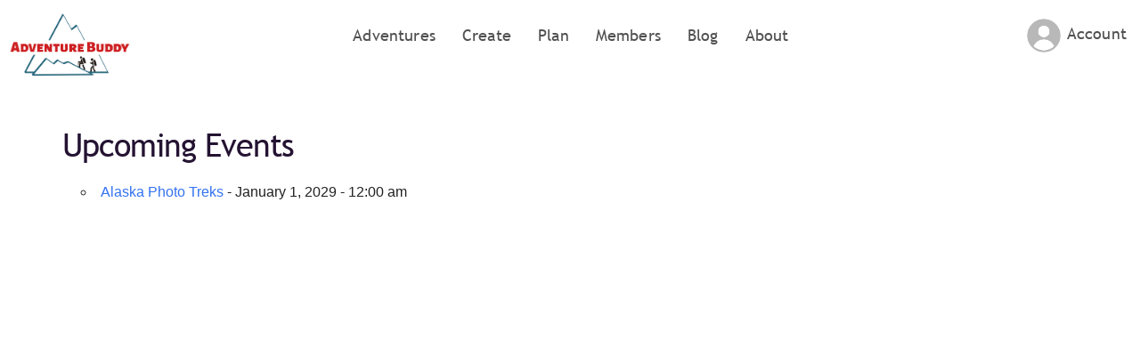

--- FILE ---
content_type: text/html; charset=UTF-8
request_url: https://adventurebuddy.com/adventures/categories/photography/
body_size: 21889
content:
<!DOCTYPE html>
<html lang="en-US" class="loading-site no-js">
<head>
	<meta charset="UTF-8" />
	<link rel="profile" href="https://gmpg.org/xfn/11" />
	<link rel="pingback" href="https://adventurebuddy.com/xmlrpc.php" />

	<script>(function(html){html.className = html.className.replace(/\bno-js\b/,'js')})(document.documentElement);</script>
<meta name='robots' content='index, follow, max-image-preview:large, max-snippet:-1, max-video-preview:-1' />
<meta name="viewport" content="width=device-width, initial-scale=1" />
	<!-- This site is optimized with the Yoast SEO plugin v20.2.1 - https://yoast.com/wordpress/plugins/seo/ -->
	<title>Categories - Adventure Buddy</title>
	<link rel="canonical" href="https://adventurebuddy.com/adventures/categories/" />
	<meta property="og:locale" content="en_US" />
	<meta property="og:type" content="article" />
	<meta property="og:title" content="Categories - Adventure Buddy" />
	<meta property="og:description" content="Upcoming EventsAlaska Photo Treks - January 1, 2029 - 12:00 am" />
	<meta property="og:url" content="https://adventurebuddy.com/adventures/categories/" />
	<meta property="og:site_name" content="Adventure Buddy" />
	<meta name="twitter:card" content="summary_large_image" />
	<!-- / Yoast SEO plugin. -->


<link rel='prefetch' href='https://adventurebuddy.com/wp-content/themes/flatsome/assets/js/flatsome.js?ver=a0a7aee297766598a20e' />
<link rel='prefetch' href='https://adventurebuddy.com/wp-content/themes/flatsome/assets/js/chunk.slider.js?ver=3.18.5' />
<link rel='prefetch' href='https://adventurebuddy.com/wp-content/themes/flatsome/assets/js/chunk.popups.js?ver=3.18.5' />
<link rel='prefetch' href='https://adventurebuddy.com/wp-content/themes/flatsome/assets/js/chunk.tooltips.js?ver=3.18.5' />
<link rel="alternate" type="application/rss+xml" title="Adventure Buddy &raquo; Feed" href="https://adventurebuddy.com/feed/" />
<link rel="alternate" type="application/rss+xml" title="Adventure Buddy &raquo; Comments Feed" href="https://adventurebuddy.com/comments/feed/" />
<link rel="alternate" type="application/rss+xml" title="Adventure Buddy &raquo; Photography Comments Feed" href="https://adventurebuddy.com/adventures/categories/feed/" />
		<!-- This site uses the Google Analytics by MonsterInsights plugin v8.28.0 - Using Analytics tracking - https://www.monsterinsights.com/ -->
							<script src="//www.googletagmanager.com/gtag/js?id=G-8LHR47LXD7"  data-cfasync="false" data-wpfc-render="false" type="text/javascript" async></script>
			<script data-cfasync="false" data-wpfc-render="false" type="text/javascript">
				var mi_version = '8.28.0';
				var mi_track_user = true;
				var mi_no_track_reason = '';
								var MonsterInsightsDefaultLocations = {"page_location":"https:\/\/adventurebuddy.com\/adventures\/categories\/photography\/"};
				if ( typeof MonsterInsightsPrivacyGuardFilter === 'function' ) {
					var MonsterInsightsLocations = (typeof MonsterInsightsExcludeQuery === 'object') ? MonsterInsightsPrivacyGuardFilter( MonsterInsightsExcludeQuery ) : MonsterInsightsPrivacyGuardFilter( MonsterInsightsDefaultLocations );
				} else {
					var MonsterInsightsLocations = (typeof MonsterInsightsExcludeQuery === 'object') ? MonsterInsightsExcludeQuery : MonsterInsightsDefaultLocations;
				}

								var disableStrs = [
										'ga-disable-G-8LHR47LXD7',
									];

				/* Function to detect opted out users */
				function __gtagTrackerIsOptedOut() {
					for (var index = 0; index < disableStrs.length; index++) {
						if (document.cookie.indexOf(disableStrs[index] + '=true') > -1) {
							return true;
						}
					}

					return false;
				}

				/* Disable tracking if the opt-out cookie exists. */
				if (__gtagTrackerIsOptedOut()) {
					for (var index = 0; index < disableStrs.length; index++) {
						window[disableStrs[index]] = true;
					}
				}

				/* Opt-out function */
				function __gtagTrackerOptout() {
					for (var index = 0; index < disableStrs.length; index++) {
						document.cookie = disableStrs[index] + '=true; expires=Thu, 31 Dec 2099 23:59:59 UTC; path=/';
						window[disableStrs[index]] = true;
					}
				}

				if ('undefined' === typeof gaOptout) {
					function gaOptout() {
						__gtagTrackerOptout();
					}
				}
								window.dataLayer = window.dataLayer || [];

				window.MonsterInsightsDualTracker = {
					helpers: {},
					trackers: {},
				};
				if (mi_track_user) {
					function __gtagDataLayer() {
						dataLayer.push(arguments);
					}

					function __gtagTracker(type, name, parameters) {
						if (!parameters) {
							parameters = {};
						}

						if (parameters.send_to) {
							__gtagDataLayer.apply(null, arguments);
							return;
						}

						if (type === 'event') {
														parameters.send_to = monsterinsights_frontend.v4_id;
							var hookName = name;
							if (typeof parameters['event_category'] !== 'undefined') {
								hookName = parameters['event_category'] + ':' + name;
							}

							if (typeof MonsterInsightsDualTracker.trackers[hookName] !== 'undefined') {
								MonsterInsightsDualTracker.trackers[hookName](parameters);
							} else {
								__gtagDataLayer('event', name, parameters);
							}
							
						} else {
							__gtagDataLayer.apply(null, arguments);
						}
					}

					__gtagTracker('js', new Date());
					__gtagTracker('set', {
						'developer_id.dZGIzZG': true,
											});
					if ( MonsterInsightsLocations.page_location ) {
						__gtagTracker('set', MonsterInsightsLocations);
					}
										__gtagTracker('config', 'G-8LHR47LXD7', {"forceSSL":"true","link_attribution":"true"} );
															window.gtag = __gtagTracker;										(function () {
						/* https://developers.google.com/analytics/devguides/collection/analyticsjs/ */
						/* ga and __gaTracker compatibility shim. */
						var noopfn = function () {
							return null;
						};
						var newtracker = function () {
							return new Tracker();
						};
						var Tracker = function () {
							return null;
						};
						var p = Tracker.prototype;
						p.get = noopfn;
						p.set = noopfn;
						p.send = function () {
							var args = Array.prototype.slice.call(arguments);
							args.unshift('send');
							__gaTracker.apply(null, args);
						};
						var __gaTracker = function () {
							var len = arguments.length;
							if (len === 0) {
								return;
							}
							var f = arguments[len - 1];
							if (typeof f !== 'object' || f === null || typeof f.hitCallback !== 'function') {
								if ('send' === arguments[0]) {
									var hitConverted, hitObject = false, action;
									if ('event' === arguments[1]) {
										if ('undefined' !== typeof arguments[3]) {
											hitObject = {
												'eventAction': arguments[3],
												'eventCategory': arguments[2],
												'eventLabel': arguments[4],
												'value': arguments[5] ? arguments[5] : 1,
											}
										}
									}
									if ('pageview' === arguments[1]) {
										if ('undefined' !== typeof arguments[2]) {
											hitObject = {
												'eventAction': 'page_view',
												'page_path': arguments[2],
											}
										}
									}
									if (typeof arguments[2] === 'object') {
										hitObject = arguments[2];
									}
									if (typeof arguments[5] === 'object') {
										Object.assign(hitObject, arguments[5]);
									}
									if ('undefined' !== typeof arguments[1].hitType) {
										hitObject = arguments[1];
										if ('pageview' === hitObject.hitType) {
											hitObject.eventAction = 'page_view';
										}
									}
									if (hitObject) {
										action = 'timing' === arguments[1].hitType ? 'timing_complete' : hitObject.eventAction;
										hitConverted = mapArgs(hitObject);
										__gtagTracker('event', action, hitConverted);
									}
								}
								return;
							}

							function mapArgs(args) {
								var arg, hit = {};
								var gaMap = {
									'eventCategory': 'event_category',
									'eventAction': 'event_action',
									'eventLabel': 'event_label',
									'eventValue': 'event_value',
									'nonInteraction': 'non_interaction',
									'timingCategory': 'event_category',
									'timingVar': 'name',
									'timingValue': 'value',
									'timingLabel': 'event_label',
									'page': 'page_path',
									'location': 'page_location',
									'title': 'page_title',
									'referrer' : 'page_referrer',
								};
								for (arg in args) {
																		if (!(!args.hasOwnProperty(arg) || !gaMap.hasOwnProperty(arg))) {
										hit[gaMap[arg]] = args[arg];
									} else {
										hit[arg] = args[arg];
									}
								}
								return hit;
							}

							try {
								f.hitCallback();
							} catch (ex) {
							}
						};
						__gaTracker.create = newtracker;
						__gaTracker.getByName = newtracker;
						__gaTracker.getAll = function () {
							return [];
						};
						__gaTracker.remove = noopfn;
						__gaTracker.loaded = true;
						window['__gaTracker'] = __gaTracker;
					})();
									} else {
										console.log("");
					(function () {
						function __gtagTracker() {
							return null;
						}

						window['__gtagTracker'] = __gtagTracker;
						window['gtag'] = __gtagTracker;
					})();
									}
			</script>
				<!-- / Google Analytics by MonsterInsights -->
		<script type="text/javascript">
window._wpemojiSettings = {"baseUrl":"https:\/\/s.w.org\/images\/core\/emoji\/14.0.0\/72x72\/","ext":".png","svgUrl":"https:\/\/s.w.org\/images\/core\/emoji\/14.0.0\/svg\/","svgExt":".svg","source":{"concatemoji":"https:\/\/adventurebuddy.com\/wp-includes\/js\/wp-emoji-release.min.js"}};
/*! This file is auto-generated */
!function(e,a,t){var n,r,o,i=a.createElement("canvas"),p=i.getContext&&i.getContext("2d");function s(e,t){var a=String.fromCharCode,e=(p.clearRect(0,0,i.width,i.height),p.fillText(a.apply(this,e),0,0),i.toDataURL());return p.clearRect(0,0,i.width,i.height),p.fillText(a.apply(this,t),0,0),e===i.toDataURL()}function c(e){var t=a.createElement("script");t.src=e,t.defer=t.type="text/javascript",a.getElementsByTagName("head")[0].appendChild(t)}for(o=Array("flag","emoji"),t.supports={everything:!0,everythingExceptFlag:!0},r=0;r<o.length;r++)t.supports[o[r]]=function(e){if(p&&p.fillText)switch(p.textBaseline="top",p.font="600 32px Arial",e){case"flag":return s([127987,65039,8205,9895,65039],[127987,65039,8203,9895,65039])?!1:!s([55356,56826,55356,56819],[55356,56826,8203,55356,56819])&&!s([55356,57332,56128,56423,56128,56418,56128,56421,56128,56430,56128,56423,56128,56447],[55356,57332,8203,56128,56423,8203,56128,56418,8203,56128,56421,8203,56128,56430,8203,56128,56423,8203,56128,56447]);case"emoji":return!s([129777,127995,8205,129778,127999],[129777,127995,8203,129778,127999])}return!1}(o[r]),t.supports.everything=t.supports.everything&&t.supports[o[r]],"flag"!==o[r]&&(t.supports.everythingExceptFlag=t.supports.everythingExceptFlag&&t.supports[o[r]]);t.supports.everythingExceptFlag=t.supports.everythingExceptFlag&&!t.supports.flag,t.DOMReady=!1,t.readyCallback=function(){t.DOMReady=!0},t.supports.everything||(n=function(){t.readyCallback()},a.addEventListener?(a.addEventListener("DOMContentLoaded",n,!1),e.addEventListener("load",n,!1)):(e.attachEvent("onload",n),a.attachEvent("onreadystatechange",function(){"complete"===a.readyState&&t.readyCallback()})),(e=t.source||{}).concatemoji?c(e.concatemoji):e.wpemoji&&e.twemoji&&(c(e.twemoji),c(e.wpemoji)))}(window,document,window._wpemojiSettings);
</script>
<style type="text/css">
img.wp-smiley,
img.emoji {
	display: inline !important;
	border: none !important;
	box-shadow: none !important;
	height: 1em !important;
	width: 1em !important;
	margin: 0 0.07em !important;
	vertical-align: -0.1em !important;
	background: none !important;
	padding: 0 !important;
}
</style>
	<link rel='stylesheet' id='dashicons-css' href='https://adventurebuddy.com/wp-includes/css/dashicons.min.css' type='text/css' media='all' />
<link rel='stylesheet' id='bp-verified-member-css' href='https://adventurebuddy.com/wp-content/uploads/hummingbird-assets/a3a597ae107adfce8fd5028539b47e37.css' type='text/css' media='all' />
<style id='bp-verified-member-inline-css' type='text/css'>

			:root {
				--bp-verified-members-verified-badge-shape: url('https://adventurebuddy.com/wp-content/plugins/bp-verified-member/assets/images/mask-shield.svg');
				--bp-verified-members-unverified-badge-shape: url('https://adventurebuddy.com/wp-content/plugins/bp-verified-member/assets/images/mask-shield.svg');
			}
		
			.bp-verified-badge,
			.bp-verified-member .member-name-item > a:after,
			.bp-verified-member .item-title > a:after,
			.bp-verified-member > .author > a:after,
			.bp-verified-member .member-name > a:after {
				background-color: #1DA1F2 !important;
			}
			
			.bp-unverified-badge,
			.bp-unverified-member .member-name-item > a:after,
			.bp-unverified-member .item-title > a:after,
			.bp-unverified-member > .author > a:after,
			.bp-unverified-member .member-name > a:after {
				background-color: #DD9933 !important;
			}
		
</style>
<link rel='stylesheet' id='bp-nouveau-css' href='https://adventurebuddy.com/wp-content/plugins/buddypress/bp-templates/bp-nouveau/css/buddypress.min.css' type='text/css' media='screen' />
<link rel='stylesheet' id='wphb-1-css' href='https://adventurebuddy.com/wp-content/uploads/hummingbird-assets/2390a22869f436b84253377e999b1ebf.css' type='text/css' media='all' />
<style id='wphb-1-inline-css' type='text/css'>
body .em { --font-family : inherit; --font-weight : inherit; --font-size : 1em; --line-height : inherit; }
</style>
<link rel='stylesheet' id='wphb-2-css' href='https://adventurebuddy.com/wp-content/uploads/hummingbird-assets/80ca4e3fef6ca9acd506990f4691729b.css' type='text/css' media='all' />
<link rel='stylesheet' id='flatsome-main-css' href='https://adventurebuddy.com/wp-content/uploads/hummingbird-assets/0f21909a5617071dd5d2f73a62250abf.css' type='text/css' media='all' />
<style id='flatsome-main-inline-css' type='text/css'>
@font-face {
				font-family: "fl-icons";
				font-display: block;
				src: url(https://adventurebuddy.com/wp-content/themes/flatsome/assets/css/icons/fl-icons.eot?v=3.18.5);
				src:
					url(https://adventurebuddy.com/wp-content/themes/flatsome/assets/css/icons/fl-icons.eot#iefix?v=3.18.5) format("embedded-opentype"),
					url(https://adventurebuddy.com/wp-content/themes/flatsome/assets/css/icons/fl-icons.woff2?v=3.18.5) format("woff2"),
					url(https://adventurebuddy.com/wp-content/themes/flatsome/assets/css/icons/fl-icons.ttf?v=3.18.5) format("truetype"),
					url(https://adventurebuddy.com/wp-content/themes/flatsome/assets/css/icons/fl-icons.woff?v=3.18.5) format("woff"),
					url(https://adventurebuddy.com/wp-content/themes/flatsome/assets/css/icons/fl-icons.svg?v=3.18.5#fl-icons) format("svg");
			}
</style>
<script type='text/javascript' src='https://adventurebuddy.com/wp-content/uploads/hummingbird-assets/d2b2d65935ec721c64ebf8acd0450a00.js' id='wphb-3-js'></script>
<script type='text/javascript' id='wphb-4-js-extra'>
/* <![CDATA[ */
var bpVerifiedMember = {"verifiedBadgeHtml":"<span class=\"bp-verified-badge\"><\/span>","verifiedTooltip":"Verified Member","unverifiedBadgeHtml":"<span class=\"bp-unverified-badge\"><\/span>","unverifiedTooltip":"Unverified","ajaxUrl":"https:\/\/adventurebuddy.com\/wp-admin\/admin-ajax.php"};
/* ]]> */
</script>
<script type='text/javascript' src='https://adventurebuddy.com/wp-content/uploads/hummingbird-assets/1a6ad018ac48c184a6bf68b77d2538b9.js' id='wphb-4-js'></script>
<script type='text/javascript' id='events-manager-js-extra'>
/* <![CDATA[ */
var EM = {"ajaxurl":"https:\/\/adventurebuddy.com\/wp-admin\/admin-ajax.php","locationajaxurl":"https:\/\/adventurebuddy.com\/wp-admin\/admin-ajax.php?action=locations_search","firstDay":"1","locale":"en","dateFormat":"yy-mm-dd","ui_css":"https:\/\/adventurebuddy.com\/wp-content\/plugins\/events-manager\/includes\/css\/jquery-ui\/build.min.css","show24hours":"0","is_ssl":"1","autocomplete_limit":"10","calendar":{"breakpoints":{"small":560,"medium":908,"large":false}},"phone":"","datepicker":{"format":"d\/m\/Y"},"search":{"breakpoints":{"small":650,"medium":850,"full":false}},"url":"https:\/\/adventurebuddy.com\/wp-content\/plugins\/events-manager","google_maps_api":"AIzaSyADIj1xL_A_qtYevdN2b-e9uz2q6XkTqQU","bookingInProgress":"Please wait while the booking is being submitted.","tickets_save":"Save Ticket","bookingajaxurl":"https:\/\/adventurebuddy.com\/wp-admin\/admin-ajax.php","bookings_export_save":"Export Bookings","bookings_settings_save":"Save Settings","booking_delete":"Are you sure you want to delete?","booking_offset":"30","bookings":{"submit_button":{"text":{"default":"Join this Adventure","free":"Join this Adventure","payment":"Join this Adventure","processing":"Processing ..."}},"update_listener":""},"bb_full":"Sold Out","bb_book":"Book Now","bb_booking":"Booking...","bb_booked":"Booking Submitted","bb_error":"Booking Error. Try again?","bb_cancel":"Cancel","bb_canceling":"Canceling...","bb_cancelled":"Cancelled","bb_cancel_error":"Cancellation Error. Try again?","txt_search":"Type of adventure? (ex: Hiking)","txt_searching":"Searching...","txt_loading":"Loading...","cache":"","api_nonce":"fe1afea5c4","attendance_api_url":"https:\/\/adventurebuddy.com\/wp-json\/events-manager\/v1\/attendance"};
/* ]]> */
</script>
<script type='text/javascript' src='https://adventurebuddy.com/wp-content/plugins/events-manager/includes/js/events-manager.js' id='events-manager-js'></script>
<script type='text/javascript' src='https://adventurebuddy.com/wp-content/uploads/hummingbird-assets/daa1dc94e1f56b248c4ec0287deb293f.js' id='events-manager-pro-js'></script>
<link rel="https://api.w.org/" href="https://adventurebuddy.com/wp-json/" /><link rel="alternate" type="application/json" href="https://adventurebuddy.com/wp-json/wp/v2/pages/8" /><link rel="EditURI" type="application/rsd+xml" title="RSD" href="https://adventurebuddy.com/xmlrpc.php?rsd" />
<link rel="wlwmanifest" type="application/wlwmanifest+xml" href="https://adventurebuddy.com/wp-includes/wlwmanifest.xml" />

<link rel='shortlink' href='https://adventurebuddy.com/?p=8' />
<link rel="alternate" type="application/json+oembed" href="https://adventurebuddy.com/wp-json/oembed/1.0/embed?url=https%3A%2F%2Fadventurebuddy.com%2Fadventures%2Fcategories%2F" />
<link rel="alternate" type="text/xml+oembed" href="https://adventurebuddy.com/wp-json/oembed/1.0/embed?url=https%3A%2F%2Fadventurebuddy.com%2Fadventures%2Fcategories%2F&#038;format=xml" />

	<script type="text/javascript">var ajaxurl = 'https://adventurebuddy.com/wp-admin/admin-ajax.php';</script>

<!-- HFCM by 99 Robots - Snippet # 1: Google Analytics Data -->
<!-- Google tag (gtag.js) -->
<script async src="https://www.googletagmanager.com/gtag/js?id=G-8LHR47LXD7"></script>
<script>
  window.dataLayer = window.dataLayer || [];
  function gtag(){dataLayer.push(arguments);}
  gtag('js', new Date());

  gtag('config', 'G-8LHR47LXD7');
</script>
<!-- /end HFCM by 99 Robots -->
		<style type="text/css">
			.em-coupon-message { display:inline-block; margin:5px 0 0; }
			.em-coupon-success { color:green; }
			.em-coupon-error { color:red; }
			.em-cart-coupons-form .em-coupon-message{ margin:0 20px 0 0; }
			.em-coupon-error .em-icon {
				background-color: red;
				-webkit-mask-image: var(--icon-cross-circle);
				mask-image: var(--icon-cross-circle);
			}
			.em-coupon-success .em-icon {
				background-color: green;
				-webkit-mask-image: var(--icon-checkmark-circle);
				mask-image: var(--icon-checkmark-circle);
			}
			.em-coupon-code.loading {
				background: var(--icon-spinner) calc(100% - 10px) 50% no-repeat;
				background-size: 20px;
			}
		</style>
		<style>.bg{opacity: 0; transition: opacity 1s; -webkit-transition: opacity 1s;} .bg-loaded{opacity: 1;}</style>

<script type="application/ld+json" class="saswp-schema-markup-output">
[{"@context":"https://schema.org/","@type":"Festival","@id":"https://adventurebuddy.com/adventures/categories/#event","url":"https://adventurebuddy.com/adventures/categories/"},

{"@context":"https://schema.org/","@type":"FAQPage","@id":"https://adventurebuddy.com/adventures/categories/#FAQPage","headline":"Photography","keywords":"","datePublished":"2022-01-14T02:17:41-09:00","dateModified":"2022-01-14T02:17:41-09:00","dateCreated":"2022-01-14T02:17:41-09:00","author":{"@type":"Person","name":"AdventureBuddy.com","url":"https://adventurebuddy.com/author/admin/","sameAs":["https://adventurebuddy.com"],"image":{"@type":"ImageObject","url":"https://adventurebuddy.com/wp-content/wphb-cache/gravatar/0ee/0ee55ebf035c0f608bf128bc62364276x96.jpg","height":96,"width":96}}}]
</script>

<link rel="icon" href="https://adventurebuddy.com/wp-content/uploads/2022/02/cropped-AdventureBuddy.com-icon-32x32.png" sizes="32x32" />
<link rel="icon" href="https://adventurebuddy.com/wp-content/uploads/2022/02/cropped-AdventureBuddy.com-icon-192x192.png" sizes="192x192" />
<link rel="apple-touch-icon" href="https://adventurebuddy.com/wp-content/uploads/2022/02/cropped-AdventureBuddy.com-icon-180x180.png" />
<meta name="msapplication-TileImage" content="https://adventurebuddy.com/wp-content/uploads/2022/02/cropped-AdventureBuddy.com-icon-270x270.png" />
<style id="custom-css" type="text/css">:root {--primary-color: #241332;--fs-color-primary: #241332;--fs-color-secondary: #11706d;--fs-color-success: #36e682;--fs-color-alert: #fcfc7d;--fs-experimental-link-color: #2185d0;--fs-experimental-link-color-hover: #11706d;}.tooltipster-base {--tooltip-color: #fff;--tooltip-bg-color: #000;}.off-canvas-right .mfp-content, .off-canvas-left .mfp-content {--drawer-width: 300px;}html{background-color:#ffffff!important;}.container-width, .full-width .ubermenu-nav, .container, .row{max-width: 1170px}.row.row-collapse{max-width: 1140px}.row.row-small{max-width: 1162.5px}.row.row-large{max-width: 1200px}.sticky-add-to-cart--active, #wrapper,#main,#main.dark{background-color: #ffffff}.header-main{height: 110px}#logo img{max-height: 110px}#logo{width:188px;}#logo img{padding:12px 0;}#logo a{max-width:190px;}.header-bottom{min-height: 55px}.header-top{min-height: 30px}.transparent .header-main{height: 110px}.transparent #logo img{max-height: 110px}.has-transparent + .page-title:first-of-type,.has-transparent + #main > .page-title,.has-transparent + #main > div > .page-title,.has-transparent + #main .page-header-wrapper:first-of-type .page-title{padding-top: 110px;}.header.show-on-scroll,.stuck .header-main{height:70px!important}.stuck #logo img{max-height: 70px!important}.header-bg-color {background-color: rgba(255,255,255,0.9)}.header-bottom {background-color: #f1f1f1}.header-main .nav > li > a{line-height: 16px }.header-wrapper:not(.stuck) .header-main .header-nav{margin-top: -30px }.stuck .header-main .nav > li > a{line-height: 50px }@media (max-width: 549px) {.header-main{height: 70px}#logo img{max-height: 70px}}body{color: #241332}h1,h2,h3,h4,h5,h6,.heading-font{color: #241332;}.breadcrumbs{text-transform: none;}button,.button{text-transform: none;}.nav > li > a, .links > li > a{text-transform: none;}.section-title span{text-transform: none;}h3.widget-title,span.widget-title{text-transform: none;}.header:not(.transparent) .header-nav-main.nav > li > a {color: #515151;}.header:not(.transparent) .header-nav-main.nav > li > a:hover,.header:not(.transparent) .header-nav-main.nav > li.active > a,.header:not(.transparent) .header-nav-main.nav > li.current > a,.header:not(.transparent) .header-nav-main.nav > li > a.active,.header:not(.transparent) .header-nav-main.nav > li > a.current{color: #37e783;}.header-nav-main.nav-line-bottom > li > a:before,.header-nav-main.nav-line-grow > li > a:before,.header-nav-main.nav-line > li > a:before,.header-nav-main.nav-box > li > a:hover,.header-nav-main.nav-box > li.active > a,.header-nav-main.nav-pills > li > a:hover,.header-nav-main.nav-pills > li.active > a{color:#FFF!important;background-color: #37e783;}.widget:where(:not(.widget_shopping_cart)) a{color: #2185d0;}.widget:where(:not(.widget_shopping_cart)) a:hover{color: #11706d;}.widget .tagcloud a:hover{border-color: #11706d; background-color: #11706d;}.is-divider{background-color: #11706d;}input[type='submit'], input[type="button"], button:not(.icon), .button:not(.icon){border-radius: 11!important}.header-main .social-icons,.header-main .cart-icon strong,.header-main .menu-title,.header-main .header-button > .button.is-outline,.header-main .nav > li > a > i:not(.icon-angle-down){color: #515151!important;}.header-main .header-button > .button.is-outline,.header-main .cart-icon strong:after,.header-main .cart-icon strong{border-color: #515151!important;}.header-main .header-button > .button:not(.is-outline){background-color: #515151!important;}.header-main .current-dropdown .cart-icon strong,.header-main .header-button > .button:hover,.header-main .header-button > .button:hover i,.header-main .header-button > .button:hover span{color:#FFF!important;}.header-main .menu-title:hover,.header-main .social-icons a:hover,.header-main .header-button > .button.is-outline:hover,.header-main .nav > li > a:hover > i:not(.icon-angle-down){color: #046865!important;}.header-main .current-dropdown .cart-icon strong,.header-main .header-button > .button:hover{background-color: #046865!important;}.header-main .current-dropdown .cart-icon strong:after,.header-main .current-dropdown .cart-icon strong,.header-main .header-button > .button:hover{border-color: #046865!important;}.footer-2{background-color: #ffffff}.nav-vertical-fly-out > li + li {border-top-width: 1px; border-top-style: solid;}.label-new.menu-item > a:after{content:"New";}.label-hot.menu-item > a:after{content:"Hot";}.label-sale.menu-item > a:after{content:"Sale";}.label-popular.menu-item > a:after{content:"Popular";}</style>		<style type="text/css" id="wp-custom-css">
			.logged-in .non-user {
	display:none;
}
.mobilescreen {
	display:none;
}
@media screen and (max-width:600px){
.widescreenonly {
	display:none;
}
	.mobilescreen {
	display:block;
}
}
	
	@font-face {
    font-family: 'Trebuchet MS';
    font-style: normal;
    font-weight: normal;
    src: local('Trebuchet MS'), url('/assets/trebuc.woff') format('woff');
    }

    @font-face {
    font-family: 'Trebuchet MS Italic';
    font-style: normal;
    font-weight: normal;
    src: local('Trebuchet MS Italic'), url('/assets/Trebuchet-MS-Italic.woff') format('woff');
    }

h1, h2, h3, h3, h4, h5, h6, h7 {
	font-family:"Trebuchet MS", sans-serif !important;
	font-weight:normal !important;
}
h1, h2, h3, h3, h4, h5, h6, h7, .button {
	letter-spacing:.01em;
}
body {
	line-height:1.2;
}

.button-text {
	color:#241332 !important;
}

.mfp-bg.mfp-ready {
    opacity: .9;
	background:#100519;
}
.home-find .section-bg {
	background-position: right !important;
	background-size: 60% !important;
	border-bottom-right-radius:11px;
		border-top-right-radius:11px;
}
.home-create .section-bg {
	background-position: left !important;
	background-size: 60% !important;
	border-bottom-left-radius:11px;
		border-top-left-radius:11px;
}
.home-angle .col {
	min-height:500px;
	padding-bottom:0px;
	margin-top:-1px;
	margin-bottom:-1px;
}
.left-angle .col .col-inner {
	-webkit-clip-path: polygon(0 0, 100% 0, 75% 100%, 0 100%);
  clip-path: polygon(0 0, 100% 0, 75% 100%, 0 100%);
	padding-top:2% !important;
}
.right-angle .col .col-inner {
	-webkit-clip-path: polygon(25% 0, 100% 0, 100% 100%, 0 100%);
  clip-path: polygon(25% 0, 100% 0, 100% 100%, 0 100%);
	padding-top:2% !important;
}
.home-random-avatars .avatar {
	border-radius:50%;
}
.home-random-avatars .avatar:hover {
	opacity:.8;
}
.home-thumb-slide img {
	border-radius:11px;
}

.view-all-adv {
	float:right;
	margin-top:-60px;
}

.login-menu i {
	display:none;
}

ul.header-nav {
	
}
.header-nav-main.nav-line-bottom li a:before {
	display:none;
}
.header-button .is-small, .header-button .is-small.button {
    font-size: 1em;
}
.login-menu {
	background: url(/assets/advbuddy-profile-logged-out.png) no-repeat left;
	height:40px;
	background-size: 40px;
	padding-left: 46px !important;
}
@media screen and (max-width:600px)
{
	.login-menu {
	background: url(/assets/advbuddy-profile-logged-out.png) no-repeat left;
	height:50px;
	background-size: 30px !important;
	margin-left:10px !important;
	padding-left: 20px !important;
}
}
.logged-in .login-menu {
	background: url(/assets/advbuddy-profile-logged-in.png) no-repeat left;
	background-size: 40px;
}
.login-menu .sub-menu {
background:#fff;
	z-index:10;
}
.user-menu-items {
	margin-left:10px !important;
}
.header.transparent .header-wrapper {
    background: rgb(255,255,255)!important;
background: linear-gradient(0deg, rgba(72,72,72,0) 0%, rgba(0,0,0,0.6) 100%)!important;
}
.container.logo-left {
		padding-left:0px;
}
#logo {
	max-width:170px;
	background:#fff;
	border-radius:0px 0px 31px 0px;
	margin-right:80px;
}
#logo a {
	margin:0px 10px !important;
}
@media screen and (min-width:600px) {
#logo {
	margin-top:0px;
	margin-left:0px;
	z-index:10 !important;
	display:relative !important;
	background:#fff;
	border-radius:0px 0px 31px 0px;
}
}
#logo a {
	margin-left:18px;
} 
	.flex-left {
		text-align:center;
		margin-left:-120px;
	}
.nav {
    width: auto !important;
    display: block;
}
	.nav li a {
	font-family:"Trebuchet MS", sans-serif !important;
		letter-spacing:.01em;
		font-weight:normal !important;
}

.transparent .nav li a, .transparent .nav-dropdown li a, .transparent .nav-column li a {
    color: #dbdbdb;
}
	.transparent .nav li:hover a, .transparent .nav-dropdown li:hover a, .transparent .nav-column li:hover a {
    color: #37e783;
}
.transparent .nav li.active a, .transparent .nav-dropdown li.active a, .transparent .nav-column li.active a {
    color: #37e783 !important;
}
.nav-line-bottom>li>a:before, .nav-line-grow>li>a:before, .nav-line>li>a:before {
    height: 1px;
}	

.top-banner .overlay {
		border-bottom-left-radius:11px;
		border-bottom-right-radius:11px;
	width:100%;
	margin-left:1px;
	}
	.top-banner, .top-banner video, .top-banner .banner-inner, .top-banner .container, .top-banner .wp-video, .top-banner .wp-video-shortcode {
		border-bottom-left-radius:11px;
		border-bottom-right-radius:11px;
		background-color:transparent;
	}
	
	.home-top-section .video-button-wrapper .is-outline {
		color:#37E783;
		box-shadow:2px 2px 8px rgba(0,0,0,0.4);
		text-shadow:2px 2px 8px rgba(0,0,0,0.4);
	}
	
.home #nf-form-3-cont .nf-form-fields-required {
		display:none;
	}
	.home #nf-form-3-cont .nf-field-label {
		display:none;
	}
	.home #nf-form-3-cont .nf-field {
		text-align:center;
	}
	.home #nf-form-3-cont .nf-field-element {
		margin-left:auto;
		margin-right:auto;
	}

@media screen and (min-width:800px) {
.large-9 {
    max-width: 70%;
    -ms-flex-preferred-size: 70%;
    flex-basis: 70%;
}	
	.large-3 {
    max-width: 30%;
    -ms-flex-preferred-size: 30%;
    flex-basis: 30%;
}
}	

#secondary .widget ul {
		margin-left:10px;
	}	
#secondary .widget ul li, #secondary .widget ul li.recentcomments {
		line-height:1;
		padding:6px 0px;
	}
		#secondary .widget ul li a, #secondary .widget ul li.recentcomments a, .widget ul li span:first-child {
		padding:0px;
	}

.home-find-mb {
		background: rgb(28,12,40) !important;
background: linear-gradient(180deg, rgba(28,12,40,1) 0%, rgba(255,255,255,0) 100%) !important;
	}
.home-create-mb {
		background: rgb(70,156,152) !important;
background: linear-gradient(180deg, rgba(70,156,152,1) 0%, rgba(255,255,255,0) 100%) !important;
	}
.home-find-mb img, .home-create-mb img {
	border-radius:11px;
	border:1px solid rgba(255,255,255,0.7);
}
.home-join-mb .shortcode-author-avatars .author-list {
	width:auto !important;
  float:none !important;
	margin-left:auto !important;
	margin-right:auto !important;

}  
.home-join-mb .shortcode-author-avatars div.author-list .user {
    display: inline-block !important;
    float: none !important;
}
	
#buddypress #item-header-cover-image #item-header-avatar {
    margin-top: 260px;
}	
	
#main {
	min-height:700px;
}
	
div.css-search {
    background: #cae1df;
    border: 0px;
    border-radius: none;
    padding: 10px 10px 0px 5px;
    min-height: 40px;
    position: relative;
    -moz-border-radius: none;
    -webkit-border-radius: none;
}
div.css-search.has-advanced div.em-search-main {
    padding-bottom: 0px;
    border-bottom: 0px;
	text-align:left;
}
	div.css-search div.em-search-geo {
    margin: 0px 0px 0px 20px;
    padding-left: 24px;
		background: url(/assets/adventure-location-pin_40.png) 0px 3px no-repeat;
		background-size:18px;
}
	div.css-search div.em-search-text {
    background: url(/assets/adventure-search_40.png) 0px 4px no-repeat;
		background-size:18px;
		padding-left: 24px;
}
.em-search-location {
	display:none !important;
}
.em-events-search-form {
	margin-bottom:0px;
}

div.css-search div.em-search-main .em-search-submit {
    -moz-box-shadow: none;
    -webkit-box-shadow: none;
    box-shadow: none;
   background: #569792;
    -moz-border-radius: 3px;
    -webkit-border-radius: 3px;
    border-radius: 3px;
    border: 1px solid #fff;
    display: inline-block;
    color: #ffffff;
    font-weight: bold;
    padding: 8px 10px;
    text-decoration: none;
    text-shadow: none;
    line-height: 16px;
	  position: absolute;
    top: 10px;
    right: 10px;
}
div.css-search div.em-search-main .em-search-submit:hover {
    background: #ccc;
}
	div.css-search div.em-search-advanced label > span {
    float: none;
}
div.css-search .em-search-options {
	padding:10px 0px !important;
}
span.show-advanced {
	font-size:0px;
	color:transparent;
}
span.show-advanced::before {
	font-size:14px;
	color:#569792;
	content: "More Options ▼";
	float:right;
}
span.hide-advanced {
	font-size:0px;
	color:transparent;
}
span.hide-advanced::before {
	font-size:14px;
	color:#569792;
	content: "Less Options ▲";
		float:right;
}
	
	.events-table tbody {
    vertical-align: top;
}
	.events-table th, .events-table td {
    padding-top:10px !important;
		padding-bottom:10px !important;
		border-bottom: 1px solid #54b6b2;
		color:#241332;
}
.events-table .buddy-column {
    min-width: 70px;
	border:1px solid transparent;
}
	.events-table .photo-column {
    min-width: 135px;
}

	.events-table .event-list-owner {
		border:2px solid transparent;
	}
.events-table .avatar {
		height:50px;
		width:50px;
		margin: 4px 0px;
	border-radius:50%;
	}
	.events-table .avatar:hover, .events-table .wp-post-image:hover {
		opacity:.7;
	}	

.events-table .wp-post-image {
		height:80px;
		width:120px;
		margin: 4px 0px;
	border-radius:7px;
	}
	.events-table .event-list-content {
		padding-right:10px !important;
	}
	.events-table .location {
		display:block;
		padding-left:15px;
		background: url(/assets/adventure-location-pin_40.png) no-repeat left;
		background-size:10px;
		height:15px;
		margin-bottom:10px;
	}
	.events-table .spaces {
		padding:2px 4px;
		background: #569792;
		width:auto;
		margin-right:8px;
		color:#fff;
		border-radius:3px;
	}
	.events-table .attending {
		padding:2px 0px;
		width:auto;
		margin-right:8px;
		color:#569792;
		border-bottom:1px solid #569792;
	}
	.attendees ul {
		list-style:none;
		margin:4px 0px 0px 0px;
	}
.attendees ul li {
		margin:0px;
	display:inline-block;
	margin-right:-5px;
	}
	.attendees ul li .avatar {
		height:30px;
		width:30px;
		box-shadow:1px 1px 2px rgba(0,0,0,0.6);
		border-radius: 50%;
	}
	.attendees ul li .avatar:hover {
		opacity:1;
	}
	.events-table .fee,.events-table .ages, .events-table .gear, .events-table .skill {
		padding:2px 4px;
		border: 1px solid #569792;
		width:auto;
		margin-right:8px;
		color:#569792; 
		border-radius:3px;
	}
	.events-table .fee.no {
		display:none;
	}
	.events-table .category-column {
    min-width: 160px;
}
	.events-table .event-time-column {
    min-width: 160px;
}
	.events-table .top {
    width: 100%;
		min-height:108px;
}
	.events-table .event-categories li {
    list-style:none;
		margin-left:0px;
		margin-bottom:2px
}
	.events-table .bottom {
    width: 100%;
		height:20px; 
}
	.events-table .fb-share {
		float:right;
}
.events-table .fb-share img {
    max-width: 24px !important;
}
	.events-table .fb-share img:hover {
    opacity:0.7;
}

.show-for-small .wp-post-image {
	border-radius:3px;
}
		.show-for-small .fb-share-mobile {
		float:right;
			width: 24px !important;
	height: 24px !important;
			margin-left:6px;
			display:block; 
}
.show-for-small .fb-share-mobile img {
    width: 24px !important;
	height: 24px !important;
	float:right;
	margin-top:-19px;
}
.show-for-small .loc-div {
	width:70%;
	border-right:1px solid #ccc;
	padding-right:4px;
	font-size:.8em;
	float:left;
}
.show-for-small .cat-div {
	width:30%;
	text-align:right;
	float:right;
}
.show-for-small .cat-div ul li {
	list-style:none;
	margin-left:0px;
	font-size:.8em;
}
.show-for-small .fee,.show-for-small .ages, .show-for-small .gear, .show-for-small .skill {
		padding:2px 4px;
		border: 1px solid #569792;
		width:auto;
		margin-bottom:4px;
		color:#569792; 
		border-radius:3px;
	font-size: .8em;
	}
	
	#whats-new-avatar .avatar {
		height:50px !important;
		width:50px !important;
	}	
	
	#buddypress .button, button, input, textarea, select, fieldset {
    margin-bottom: 0px;
}

#buddypress .button, #buddypress  button, #buddypress  input[type=submit], #buddypress  input[type=reset], #buddypress  input[type=button] {
    margin-right: 0px !important;
	letter-spacing: normal;
}

.buddypress .buddypress-wrap .generic-button a, .buddypress .buddypress-wrap button {
    background: #37E783;
    border: 1px solid rgba(0,0,0,.05);
    border-radius: 10px;
    color:#241332;
    cursor: pointer;
    font-family: inherit;
    font-size: 1.15em;
    font-weight: bolder;
    outline: 0;
    padding: .6em .9em !important;
    text-align: center;
    text-decoration: none;
    width: auto;
    line-height: 1;
	letter-spacing: .01em;
	min-height: 2em;
}
	
#buddypress input {
		-webkit-box-shadow: none;
    box-shadow: none;
	}
	
	#buddypress #activity-filter-by {
		display:inline-block;
		margin-right:-20px
	}
	
/* Controls the Frontend Adventure Create Form*/
.page-create-an-adventure .create-form-mb #event-name {
	width:100% !important;
}
.page-create-an-adventure .create-form-mb h3 {
	margin-top:50px !important;
	border-top:2px solid #36E682 !important;
	padding-top:6px;
	text-align:center;
	display:block;
	clear:both;
	font-size:1.4em;
}
.page-create-an-adventure .create-form-mb h3:first-of-type {
	margin-top:0px !important;
	margin-bottom:20px;
	border-top:0px solid transparent !important;
}
.page-create-an-adventure .create-form-mb table, .page-create-an-adventure .create-form-mb tr {
	width:100% !important;
	margin:0px !important;
}
.page-create-an-adventure .create-form-mb table th {
	width:100% !important;
	clear:both !important;
	display:block !important;
	padding-bottom:0px;
	margin-top:10px;
	margin-bottom:10px;
}
.page-create-an-adventure .create-form-mb table td {
	width:100% !important;
	clear:both !important;
	display:block !important;
	padding:0px;
}
.page-create-an-adventure .create-form-mb table td input {
	margin:0px
}
.page-create-an-adventure .create-form-mb br {
	display:none;
}
.page-create-an-adventure .create-form-mb .em-location-map-container {
	width:100% !important;
	margin-top:30px;
	margin-bottom:30px;
}
.page-create-an-adventure .create-form-mb .event-attributes {
	margin-bottom:20px !important;
}
.page-create-an-adventure .input-field-data_privacy_consent {
		padding:20px 20px 20px 50px;
		border:1px solid #36E682;
		border-radius:9px;
	margin-top:80px !important;
	margin-bottom:40px;
	}
.page-create-an-adventure .input-field-data_privacy_consent input {
		margin-left:-30px;
	float:left;
	}
.event-extra-details .event-attributes:nth-of-type(1), .event-extra-details .event-attributes:nth-of-type(2) {
		padding:0px 20px 30px 20px;
		border:1px solid #36E682;
		border-radius:9px;
	margin-top:40px;
	margin-bottom:40px!important;
	}
.event-extra-details .event-attributes:nth-of-type(1) label, .event-extra-details .event-attributes:nth-of-type(2) label {
	margin-top:20px;
	}

@media screen and (min-width:800px) {
	.page-create-an-adventure .create-form {
		margin:10px;
		padding:20px;
		border-radius:11px;
	}
.page-create-an-adventure .create-form h3 {
		clear:both;
	margin-top:0px;
		padding-top:20px;
		border-top:1px solid #36E682;
	width:48%;
	font-size:1.6em;
	}
	.page-create-an-adventure .create-form h3.event-form-name {
		margin-bottom:30px;
	}	
.page-create-an-adventure .create-form .event-form-details .event-categories select {
		height:2.507em;
		overflow:hidden;
		padding-left:0px;
	}
.page-create-an-adventure .create-form .event-form-details .event-categories select option {
		padding:10px 10px;
		margin-right:10px;
	}	
.page-create-an-adventure .create-form .event-form-details .event-categories select:focus {
		background:#fff;
		border:1px solid #000;
		height:auto;
		overflow-y:auto;
	}
	
	.page-create-an-adventure .create-form h3.event-form-name {
		width:100% !important;
		border:none;
	}
	.page-create-an-adventure .create-form label {
		font-size:1em;
	}
	.page-create-an-adventure .create-form .inside.event-form-name {
		width:100% !important;
	}
	.page-create-an-adventure .create-form .event-form-name input {
		width:100% !important;
	}
	.page-create-an-adventure .create-form i {
		width:auto;
		float:left;
		margin-right:8px;
	}
	.page-create-an-adventure .create-form .event-form-name p {
		width:100% !important;
	}
	.page-create-an-adventure .create-form h3.event-form-when {
		width:48%;
		margin-right:52%;
		float:left !important;
		margin-top:20px;
		padding-top:20px;
		border-top:1px solid #36E682;
		clear:none;
	}
	
	.page-create-an-adventure .create-form .event-form-when, .page-create-an-adventure .create-form .inside {
		width:48%;
		clear:none !important;
float:left;
	}
	.page-create-an-adventure .create-form h3.event-form-when {
		display:block;
		float:none;
		clear:none !important;
	}
	.page-create-an-adventure .create-form .event-form-when div {
		width:100%;
		float:none;
}
.page-create-an-adventure .create-form .event-form-when input {
		margin-bottom:10px;
	}
	.page-create-an-adventure .create-form .event-form-when .em-date-range {
		margin-bottom:20px;
	}
	.page-create-an-adventure .create-form .em-timezone {
		margin-top:30px !important;
	}
	.page-create-an-adventure .create-form h3.event-form-where {
		width:48%;
		display:block;
		float:right;
		margin-top:-73px;
		padding-top:20px;
		border-top:1px solid #36E682;
		clear:none;
	}
	.page-create-an-adventure .create-form .event-form-where {
		width:48%;
		display:block;
		float:right;
		padding:0px;
		margin-top:17px
	}
	.page-create-an-adventure .create-form .event-form-where .em-location-types {
		display:none;
	}
	.page-create-an-adventure .create-form .event-form-where input {
		height:2.8em
	}
	
	.page-create-an-adventure .create-form .event-form-where table, .page-create-an-adventure .create-form .em-location-map-container {
		display:block;
		float:none;
		width:100% !important;
	}
	.page-create-an-adventure .create-form .em-location-map-container {
		background:#ccc;
		margin-top:30px;
	}
	.page-create-an-adventure .create-form h3.event-form-details {
		width:48%;
		float:left;
		margin-top:20px;
		margin-bottom:30px;
		padding-top:20px;
		border-top:1px solid #36E682;
		clear:none;
	}
	.page-create-an-adventure .create-form .inside.event-form-details {
		width:48%;
		float:left;
		margin-bottom:50px !important;
	}
	.page-create-an-adventure .create-form .inside.event-form-details label {
		margin-top:20px !important;
	}
	
	.page-create-an-adventure .create-form .event-form-image, .page-create-an-adventure .create-form .event-form-bookings {
		width:48%;
		float:none;
		margin-bottom:50px !important;
		margin-right:52%;
	}
	.page-create-an-adventure .create-form .submit {
		display:block;
		text-align:center;
	}
	.page-create-an-adventure .create-form {
		margin-bottom:80px;
	}
	}

/* End the Frontend Adventure Create Form*/


/* Controls the Frontend Adventure Editing Form*/
@media screen and (min-width:800px) {
	.page-create-an-adventure .row-main {
		max-width: 800px !important;
	}
	.page-create-an-adventure [id^="event-form-"] {
		padding:20px;
		border:1px solid #36E682;
		border-radius:11px;
	}
.page-create-an-adventure [id^="event-form-"] h3 {
		width:100%;
		margin-top:20px;
		margin-bottom:30px;
		padding-top:20px;
		border-top:1px solid #36E682;
	}
.page-create-an-adventure [id^="event-form-"] .event-categories select {
		height:2.4em;
		overflow:hidden;
		padding-left:0px;
	}
.page-create-an-adventure [id^="event-form-"] .event-categories select option {
		padding:10px 10px;
		margin-right:10px;
	}	
.page-create-an-adventure [id^="event-form-"] .event-categories select:focus {
		background:#fff;
		border:1px solid #000;
		height:auto;
		overflow-y:auto;
	}
	
	.page-create-an-adventure [id^="event-form-"] h3#event-form-name {
		width:100% !important;
		border:none;
	}
	.page-create-an-adventure [id^="event-form-"] label {
		font-size:1em;
	}
	.page-create-an-adventure [id^="event-form-"] #event-form-name input {
		width:100% !important;
	}
	.page-create-an-adventure [id^="event-form-"] i {
		width:auto;
		margin-right:6px;
	}
	.page-create-an-adventure [id^="event-form-"] #event-form-name p {
		width:100% !important;
	}
	.page-create-an-adventure [id^="event-form-"] h3.event-form-when {
		width:100%;
		margin-top:20px;
		padding-top:20px;
		border-top:1px solid #36E682;
		clear:none;
	}
	.page-create-an-adventure [id^="event-form-"] #event-form-when div {
		width:100%;
}
.page-create-an-adventure [id^="event-form-"] .event-form-when input {
		margin-bottom:10px !important;
	}
	.page-create-an-adventure [id^="event-form-"] .event-form-when .em-date-range {
		margin-bottom:20px;
	}
	.page-create-an-adventure [id^="event-form-"] .em-timezone {
		margin-top:30px !important;
	}
	.page-create-an-adventure [id^="event-form-"] h3.event-form-where {
		width:100%;
		display:block;
		margin-top:-63px;
		padding-top:20px;
		border-top:1px solid #36E682;
		clear:none;
	}
	.page-create-an-adventure [id^="event-form-"] .event-form-where {
		width:100%;
		display:block;
		padding:0px;
		margin-top:17px
	}
	.page-create-an-adventure [id^="event-form-"] .event-form-where input {
		height:2.8em
	}

	.page-create-an-adventure [id^="event-form-"] .em-location-map-container {
		margin-top:30px;
	}
	
	.page-create-an-adventure [id^="event-form-"] h3.event-form-details {
		padding-top:20px;
	}
	
	.page-create-an-adventure [id^="event-form-"] .inside{
		width:100%;
		margin-bottom:50px !important;
	}
	.page-create-an-adventure [id^="event-form-"] .insidelabel {
		margin-top:20px !important;
	}
	.page-create-an-adventure [id^="event-form-"] #event-form-image, .page-create-an-adventure [id^="event-form-"] #event-form-bookings {
		width:100%;
		margin-bottom:50px !important;
	}
	.page-create-an-adventure [id^="event-form-"] .submit {
		display:block;
		text-align:center;
	}
	.page-create-an-adventure [id^="event-form-"] {
		margin-bottom:80px;
	}
	}	

.page-create-an-adventure [id^="event-form-"] #event-name {
	width:100% !important;
}
.page-create-an-adventure [id^="event-form-"] h3 {
	margin-top:50px !important;
	border-top:2px solid #36E682 !important;
	padding-top:6px;
	text-align:center;
	display:block;
	clear:both;
	font-size:1.4em;
}
.page-create-an-adventure [id^="event-form-"] h3:first-of-type {
	margin-top:0px !important;
	border-top:0px solid transparent !important;
}
.page-create-an-adventure [id^="event-form-"] table, .page-my-adventures [id^="event-form-"] tr {
	width:100% !important;
	margin:0px !important;
}
.page-create-an-adventure [id^="event-form-"] table th {
	width:100% !important;
	clear:both !important;
	display:block !important;
}
.page-create-an-adventure [id^="event-form-"] table td {
	width:100% !important;
	clear:both !important;
	display:block !important;
}
.page-create-an-adventure [id^="event-form-"] br {
	display:none;
}
.page-create-an-adventure [id^="event-form-"] .em-location-map-container {
	width:100% !important;
	margin-bottom:60px;
}
.page-create-an-adventure [id^="event-form-"] .event-attributes {
	margin-top:30px;
}
.page-create-an-adventure [id^="event-form-"] .event-form-image label {
	margin-top:30px;
}
.page-create-an-adventure [id^="event-form-"] .event-form-image #event-image {
	width:100%;
}
.page-create-an-adventure [id^="event-form-"] .event-form-image label[for=event_image_delete] {
	display:inline-block;
	margin-right:10px;
}

[id^="event-form-"] .event-rsvp-options-tickets h4:nth-of-type(1), [id^="event-form-"] .event-rsvp-options-tickets .ticket-name, [id^="event-form-"] .event-rsvp-options-tickets .ticket-description, [id^="event-form-"] .event-rsvp-options-tickets .ticket-price, [id^="event-form-"] .event-rsvp-options-tickets .em-ticket-form-advanced, [id^="event-form-"] .event-rsvp-options-tickets .ticket-options, [id^="event-form-"] #event-rsvp-options h4, [id^="event-form-"] #event-rsvp-options p, [id^="event-form-"] #event-rsvp-options div:nth-of-type(3)   {
	display:none !important;
}
@media screen and (max-width:800px){
	#event-rsvp-options {
		display:block !important;
	}
}

/* End the Frontend Adventure Editing Form*/

/* Adds or changes text and tips in the  Adventure Forms */

[id^="event-form-"] .event-form-name h3 {
	font-size:0px !important;
	}
[id^="event-form-"] .event-form-name h3:after {
	content: "Adventure Title";
	font-size:32px;
}
[id^="event-form-"] #em-location-search-tip:after {
	content: " No location yet? Leave blank and discuss in the Group Chat below your listing.";
}
[id^="event-form-"] .event-form-image h3 {
	font-size:0px !important;
	}
[id^="event-form-"]  .event-form-image h3:after {
	content: "Adventure Image";
	font-size:32px;
}
.event-attributes label[for="em_attributes[Participant Acceptance]"]:after, .event-attributes label[for="em_attributes[Host]"]:after  {
	content: "?";
	display:inline-block !important;
	font-size:16px;
	line-height:16px;
	font-weight:bold;
	border-radius:50%;
	background:#36E682;
	width:20px;
	height:20px;
	text-align:center;
	margin-left:10px;
	padding-top:2px;
}
.event-attributes label[for="em_attributes[Participant Acceptance]"]:hover:after  {
	content: "Your may accept or deny participants at your discretion when using the Bookings/Registrations section below. For example, you may be required to deny a participant who is under age. Those who register will be notified of their approval status.";
	display:inline-block;
	font-size:.9em;
	line-height:1.2em;
	font-weight:normal;
	background:#fff;
	padding:6px;
	border: 1px solid #36E682;
	height:auto;
	width:70%;
	border-radius:9px;
	margin:0px 0px 0px 10px;
	vertical-align:top;
	text-align:left;
}
.event-attributes label[for="em_attributes[Host]"]:hover:after  {
	content: "Choose Community if you don't seek to make a profit from this activity. Choose Commercial if you're an organization, commercial operation or guide who profits from this activity.";
	display:inline-block;
	font-size:.9em;
	line-height:1.2em;
	font-weight:normal;
	background:#fff;
	padding:6px;
	border: 1px solid #36E682;
	height:auto;
	width:70%;
	border-radius:9px;
	margin:0px 0px 0px 10px;
	vertical-align:top;
	text-align:left;
}

.em-location-data-url td {
	display:block;
	padding-bottom:0px;
}
.em-location-data-url td input {
 margin-bottom:0px;
}
.em-location-data-url:after {
	display:block;
	content: "The web address of the location or facility.";
	font-size:.8em;
	margin-left:10px;
	margin-top:3px;
}

.event-categories label:after  {
	content: " Highlight all that apply. (Desktop use CTRL-Click)";
	font-size:.8em;
	font-weight:normal;
}

#event-rsvp-box {
	font-size:0px !important;
}
#event-rsvp-box:before {
	content: "Allow others to join  this adventure.";
	font-size:20px;
	margin-left:40px;
	display:block;
}
#event-rsvp-box:after {
	content: "This will allow you to communicate with and limit the number of attendees. In the future you may sell tickets and/or collect fees. Refer to the FAQ for more details.";
	font-size:16px;
	margin-left:40px;
	margin-top:-10px;
	display:block;
}

[id^="event-form-"] .event-form-submit {
	text-align:center !important;
}

[id^="event-form-"] .em.pixelbones .submit {
	display: inline-block;
  position: relative;
	background-color:#3372f0;
	border-radius:9px;
	padding:0px;
	width:240px;
	margin-left:auto !important;
	margin-right:auto !important;
}

[id^="event-form-"] .em.pixelbones .submit input.button-primary {
	color:transparent !important;
	border-radius:9px !important;
	margin:0px;
	padding:0px;
	width:240px;
	z-index:3;
	background-color:transparent !important;
	margin:0px !important;
	}
[id^="event-form-"] .em.pixelbones .submit input.button-primary:hover {
	color:transparent !important;
	background-color:transparent !important;
	}

[id^="event-form-"] .em.pixelbones .submit:after {
	content: "Submit Your Adventure";
  position: absolute;
  display: block;
  color: #fff !important;
  top: 0px;
  left: 0px;
	margin-top:10px;
	font-weight:bold;
	width:100% !important;
	text-align:center;
	z-index:2;
}

[id^="event-form-"] .em.pixelbones:has(input.button-primary:focus) .submit:after {
	content: "Adventure Processing...";
	position: absolute;
  display: block;
  color: #fff !important;
  top: 0px;
  left: 0px;
	margin-top:10px;
	font-weight:bold;
	width:100% !important;
	text-align:center;
	z-index:2;
}

/* End text and tips changes in the  Adventure Forms */

/* Change or Hide other Adventure Content */

.editlink a {
	font-size:0px;
}
.editlink a:after {
	font-size:18px;
	content: "Edit";
	text-decoration:underline;
}

/* End Change or Hide other Adventure Content */

.single-event .all-event-info {
	
	clear:both;
	display:block;
	position:relative;
}
.single-event-host .avatar {
		height:80px;
		width:80px;
		margin: 4px 0px;
	border-radius:50%;
	}
	
	.single-event-host span:before {
		content: "Adventure Posted by";
		font-weight:bold;
	}

	.single-event .event-image img {
		border-radius:11px;
	}
.single-event-host {
	width:100%;
}
.single-event h3.contact-heading {
	text-align:center;
}
.single-event .attendees {
	display:block;
	margin-left:20px;
	width:100%;
}
.map-contact1 {
		position:absolute;
	top:0px;
	right:0px;
	} 
.map-contact2 {
	display:none;
}
.single-event .photo-info {
	float:none;
}
.single-event .date-area {
	width:200px;
		float:left;
		margin-right:30px;
		min-height:120px;
	}
	.single-event .location-area {
		width:200px;
		float:left;
		margin-right:30px;
		min-height:120px;
	}
	.single-event .category-area {
		width:200px;
		float:left;
		margin-right:30px;
		min-height:120px;
	}
	.single-event .inside {
		border-left:1px solid #ccc;
		padding-left:8px
	}
.single-event .event-details {
	width:100%;
	float:none;
}

@media screen and (min-width:800px){
	.single-event .attributes-area1, .single-event .attributes-area2 {
		min-height:132px;
	}
}

	.single-event .attributes-area1 {
		width:49.5%;
		display:block;
		clear:left;
		float:left;
		padding:8px;
		margin:0px .5% 0px 0px;
		background:#f4f4f4;
		border-radius:7px;
	}

	.single-event .attributes-area2 {
		width:50%;
		display:inline-block;
		padding:8px;
		margin-bottom:40px;
		background:#f4f4f4;
		border-radius:7px;
	}
	.single-event .attributes-area1 span, .single-event .attributes-area2 span {
		width:100%;
		display:block;
	}
	.single-event .attributes-area1 span strong, .single-event .attributes-area2 span strong {
		min-width:190px;
		display:inline-block
	}
.single-event .attributes-area2 span.no-help {
		display:none;
	}
.single-event .attributes-area2 span.Commercial-help {
		display:inline-block
	}
	.single-event .notes-area {
		width:100%;
		float:left;
		clear:both;
		margin-right:30px;
		margin-bottom:60px;
		border-bottom:0px solid #ccc
	}
	.single-event .entry-content .event-categories li {
list-style:none;
		margin-left: 0px
	}
	.single-event .comments-area {
		margin-top:60px !important;
		border-top:1px solid #ccc;
		padding-top:30px;
		clear:both;
	}	
	.single-event .comments-area #reply-title {
		font-size:0px;
		color:transparent;
	}
	.single-event .comments-area #reply-title:before {
		content: "Group Chat";
		font-size:20px;
		color:#2185d0;
		display:block;
		height:30px;
	}
.single-contact-block {
    display:block;
		width:100%;
		min-height:100px;
	padding:4px
	}
.single-contact-block:hover {
    background:#F4F4F4;
	}
.single-contact-block:hover .avatar {
    margin-top:-6px;
	}
.single-event .fb-share {
	float:right;
	width:30px;
	height:30px;
	margin-left:4px;
}
.single-event .comments-area {
	clear:both;
}
@media screen and (max-width:800px) {
	.map-contact1 {
		width:100%;
		clear:both;
		display:block;
		position:relative;
	}
	.map-contact2 {
		display:block;
		clear:both;
	}
	
	.event-image {
		width:100% !important;
	}
	.event-image img {
		width:100%;
    margin-bottom:15px;
	}
	.single-map {
		width:100%;
		display:block;
		}
	.single-map .em-location-map-container {
		width:100% !important;
	}
	.avatar-area {
		width:80px;
		float:right;
	}
	.single-event .attributes-area1 {
		width:100%;
		display:block;
		clear:left;
		float:none;
		padding:8px;
		margin:0px 0px 10px 0px;
		background:#f4f4f4;
		border-radius:7px;
		font-size:.8em;
	}
	.single-event .attributes-area2 {
		width:100%;
		display:block;
		clear:left;
		float:none;
		padding:8px;
		margin:0px 0px 30px 0px;
		background:#f4f4f4;
		border-radius:7px;
		font-size:.8em;
	}
	.single-event .date-area {
	width:100%;
		float:none;
		margin:0px 0px 10px 0px;
		min-height:auto;
	}
	.single-event .location-area {
		float:none;
		margin:0px 0px 10px 0px;
		min-height:auto;
	}
	.single-event .category-area {
		float:none;
		margin:0px 0px 10px 0px;
		min-height:auto;
	}
	.event-details span {
		margin-bottom:6px;
		border-bottom:1px solid #ccc;
		text-align:right;
		padding-bottom:6px;
	}
	.event-details span strong {
		float:left;
		text-align:left;
	}
} 
@media screen and (min-width:800px) { 
	.single-map {
		margin:0px 0px 15px 15px;
	}
	.avatar-area {
		float:right;
		text-align:center;
		display:block;
		font-size:.8em;
		line-height:1em;
		width:100px;
	}
	.single-event-host .avatar {
		height:100px;
		width:100px;
		margin: 4px 0px;
	border-radius:50%;
	}
	.single-event .event-image {
		margin:0px 15px 15px 0px;
		width:700px;
	}
	
}

.logged-out .em-booking-form {
	display:none !important;
}

.booking-area {
		height:40px;
	width:144px;
		overflow:hidden;
	background-color:#54b6b2;
	text-align:center;
	padding:9px;
  margin-bottom:60px;
	border-radius:3px;
	font-weight:bold;
	margin-left:auto;
	margin-right:auto;
	}
	.booking-area:before {
		content:"Let's Go!";
		color:#fff;
		font-size:1.2em;
	}
	.booking-area .em-booking-form-details {
		visibility:hidden;
	}
	.booking-area:hover {
		height:auto;
	width:120%;
		overflow:visible;
	background-color:#fff;
	text-align:left;
		margin-left:-10%;
		margin-right:-10%;
		padding-left:10%;
	}
	.booking-area:hover:before {
		content:"";
	}
	.booking-area:hover .em-booking-form-details {
		visibility:visible;
		border:1px solid #54b6b2;
    padding:2%;		
		width:95%;
		max-width:1140px;
		border-radius:11px;
	}
	.booking-area label {
    width: 20%;
		max-width:170px;
}
	.booking-area input, #em-booking textarea, #em-booking select {
    width: 80%;
		max-width:300px;
}
.booking-area input[type=checkbox] {
		max-width:20px;
	width:20px;
	height:20px;
	display:inline-block
}
.booking-area p.input-checkbox,#em-booking p.input-checkbox label {
    min-width: 300px;
	width:300px;
	
}
	.booking-area .em-booking-buttons input {
    width: 100%;
		max-width:470px;
}
	.booking-area .em-tickets-spaces {
		display:none;
	}

div.em-booking-login input {
  display:block;
}
div.em-booking-login input#em_wp-submit {
  margin-bottom:15px;
}
div.em-booking-login input#em_rememberme {
	width:20px;
	height:20px;
	display:inline-block;
	margin-right:5px;
}

.back-to-top {
	background:rgba(255,255,255,0.8) !important;
}

#sitemap_list .page_item_has_children:before  {
	content:"▼ ";
}
#sitemap_list:hover .page_item_has_children:before  {
	content:"▲ ";
}
#sitemap_list .page_item_has_children ul {
	display:none;
}
#sitemap_list .page_item_has_children:hover ul {
	display:block;
	height:auto;
	max-height:400px;
	overflow-y:scroll;
}

.home-top-section .wpel-icon, .absolute-footer .wpel-icon, .footer .wpel-icon {
	display:none;
}

.register-page .bp-messages.info p:after {
content: "Always check your SPAM or JUNK folder for email from Adventure Buddy. Consider adding adventurebuddy.com to your list of approved domains.";
margin-top:10px;
display:block;
clear:both;}

.logged-out .create-form .wrap h2, .logged-out .create-form-mb .wrap h2 {
	color:transparent !important;
	font-size:0px;
}
.logged-out .create-form .wrap h2:after, .logged-out .create-form-mb .wrap h2:after {
	content: "Must Be Logged In";
	color:#000 !important;
	font-size:24px;
	display:block;
	margin-bottom:10px;
}
.logged-out .create-form .wrap p, .logged-out .create-form-mb .wrap p {
	color:transparent !important;
	font-size:0px;
}
.logged-out .create-form .wrap p:after, .logged-out .create-form-mb .wrap p:after {
	content: "Adventures can only be created and managed by registered users. Please login to list your adventure.";
	color:#000 !important;
	font-size:16px;
	display:block;
}

.logged-in .login-create {
	display:none;
}

	/**
	  #em-booking .form-tip:after {
		content: "?";
		color:red;		
	}
	/		</style>
		<style id="kirki-inline-styles"></style></head>

<body data-rsssl=1 class="bp-nouveau page-template-default page page-id-8 page-child parent-pageid-6 bm-messages-light page-categories logged-out full-width lightbox nav-dropdown-has-arrow nav-dropdown-has-shadow nav-dropdown-has-border parallax-mobile mobile-submenu-toggle no-js">


<a class="skip-link screen-reader-text" href="#main">Skip to content</a>

<div id="wrapper">

	
	<header id="header" class="header header-full-width">
		<div class="header-wrapper">
			<div id="masthead" class="header-main hide-for-sticky">
      <div class="header-inner flex-row container logo-left medium-logo-left" role="navigation">

          <!-- Logo -->
          <div id="logo" class="flex-col logo">
            
<!-- Header logo -->
<a href="https://adventurebuddy.com/" title="Adventure Buddy - Connecting the World One Adventure at a Time" rel="home" data-wpel-link="internal">
		<img width="671" height="422" src="https://adventurebuddy.com/wp-content/uploads/2023/05/updated-logo-adventure-buddy-1.png" class="header_logo header-logo" alt="Adventure Buddy"/><img  width="400" height="227" src="https://adventurebuddy.com/wp-content/uploads/2022/02/AdventureBuddy.com-social-adventure-and-travel-site.png" class="header-logo-dark" alt="Adventure Buddy"/></a>
          </div>

          <!-- Mobile Left Elements -->
          <div class="flex-col show-for-medium flex-left">
            <ul class="mobile-nav nav nav-left ">
                          </ul>
          </div>

          <!-- Left Elements -->
          <div class="flex-col hide-for-medium flex-left
            flex-grow">
            <ul class="header-nav header-nav-main nav nav-left  nav-line-bottom nav-size-xlarge nav-spacing-xlarge" >
              <li id="menu-item-64" class="menu-item menu-item-type-post_type menu-item-object-page menu-item-64 menu-item-design-default"><a href="https://adventurebuddy.com/seek-your-adventure/" class="nav-top-link" data-wpel-link="internal">Adventures</a></li>
<li id="menu-item-71" class="menu-item menu-item-type-post_type menu-item-object-page menu-item-71 menu-item-design-default"><a href="https://adventurebuddy.com/create-an-adventure/" class="nav-top-link" data-wpel-link="internal">Create</a></li>
<li id="menu-item-770" class="menu-item menu-item-type-post_type menu-item-object-page menu-item-770 menu-item-design-default"><a href="https://adventurebuddy.com/suggest/" class="nav-top-link" data-wpel-link="internal">Plan</a></li>
<li id="menu-item-771" class="menu-item menu-item-type-post_type menu-item-object-page menu-item-771 menu-item-design-default"><a href="https://adventurebuddy.com/members/" class="nav-top-link" data-wpel-link="internal">Members</a></li>
<li id="menu-item-750" class="menu-item menu-item-type-post_type menu-item-object-page menu-item-750 menu-item-design-default"><a href="https://adventurebuddy.com/blog/" class="nav-top-link" data-wpel-link="internal">Blog</a></li>
<li id="menu-item-70" class="menu-item menu-item-type-post_type menu-item-object-page menu-item-70 menu-item-design-default"><a href="https://adventurebuddy.com/about-adventurebuddy/" class="nav-top-link" data-wpel-link="internal">About</a></li>
            </ul>
          </div>

          <!-- Right Elements -->
          <div class="flex-col hide-for-medium flex-right">
            <ul class="header-nav header-nav-main nav nav-right  nav-line-bottom nav-size-xlarge nav-spacing-xlarge">
              <li id="menu-item-197" class="login-menu menu-item menu-item-type-custom menu-item-object-custom menu-item-has-children menu-item-197 menu-item-design-default has-dropdown"><a href="#" class="nav-top-link" aria-expanded="false" aria-haspopup="menu">Account<i class="icon-angle-down" ></i></a>
<ul class="sub-menu nav-dropdown nav-dropdown-default">
	<li id="menu-item-192" class="menu-item menu-item-type-custom menu-item-object-custom menu-item-192"><a href="https://adventurebuddy.com/wp-login.php" data-wpel-link="internal">Log In</a></li>
	<li id="menu-item-193" class="menu-item menu-item-type-custom menu-item-object-custom menu-item-193"><a href="https://adventurebuddy.com/register/" data-wpel-link="internal">Create Account</a></li>
</ul>
</li>
            </ul>
          </div>

          <!-- Mobile Right Elements -->
          <div class="flex-col show-for-medium flex-right">
            <ul class="mobile-nav nav nav-right ">
              <li class="nav-icon has-icon">
  <div class="header-button">		<a href="#" data-open="#main-menu" data-pos="left" data-bg="main-menu-overlay" data-color="" class="icon button circle is-outline is-small" aria-label="Menu" aria-controls="main-menu" aria-expanded="false">

		  <i class="icon-menu" ></i>
		  		</a>
	 </div> </li>
            </ul>
          </div>

      </div>

      </div>

<div class="header-bg-container fill"><div class="header-bg-image fill"></div><div class="header-bg-color fill"></div></div>		</div>
	</header>

	
	<main id="main" class="">
<div id="content" class="content-area page-wrapper" role="main">
	<div class="row row-main">
		<div class="large-12 col">
			<div class="col-inner">

				
									
						<div class="em em-view-container" id="em-view-8" data-view="category">
	<div class="em pixelbones em-item em-item-single em-taxonomy em-taxonomy-single em-category em-category-single em-category-112" id="em-category-8" data-view-id="8">
		<h3>Upcoming Events</h3><ul><li><a href="https://adventurebuddy.com/adventures/alaska-photo-treks/" data-wpel-link="internal">Alaska Photo Treks</a> - January 1, 2029 - 12:00 am</li></ul>	</div>
</div>
					
												</div>
		</div>
	</div>
</div>


</main>

<footer id="footer" class="footer-wrapper">

	
<!-- FOOTER 1 -->

<!-- FOOTER 2 -->
<div class="footer-widgets footer footer-2 ">
		<div class="row large-columns-1 mb-0">
	   		
		<div id="block_widget-3" class="col pb-0 widget block_widget">
		
		<p style="text-align: center;">"Ambition is an insatiable appetite. I know not the hand that feeds it, but I know it is callused."
- Eric Prendeville</p>
		</div>
				</div>
</div>



<div class="absolute-footer dark medium-text-center text-center">
  <div class="container clearfix">

    
    <div class="footer-primary pull-left">
              <div class="menu-footer-menu-container"><ul id="menu-footer-menu" class="links footer-nav uppercase"><li id="menu-item-5178" class="menu-item menu-item-type-post_type menu-item-object-page menu-item-5178"><a href="https://adventurebuddy.com/seek-your-adventure/" data-wpel-link="internal">Adventures</a></li>
<li id="menu-item-5172" class="menu-item menu-item-type-post_type menu-item-object-page menu-item-5172"><a href="https://adventurebuddy.com/create-an-adventure/" data-wpel-link="internal">Create an Adventure</a></li>
<li id="menu-item-5171" class="menu-item menu-item-type-post_type menu-item-object-page menu-item-5171"><a href="https://adventurebuddy.com/suggest/" data-wpel-link="internal">Plan</a></li>
<li id="menu-item-5173" class="menu-item menu-item-type-post_type menu-item-object-page menu-item-5173"><a href="https://adventurebuddy.com/members/" data-wpel-link="internal">Members</a></li>
<li id="menu-item-5174" class="menu-item menu-item-type-post_type menu-item-object-page menu-item-5174"><a href="https://adventurebuddy.com/blog/" data-wpel-link="internal">Blog</a></li>
<li id="menu-item-5175" class="menu-item menu-item-type-post_type menu-item-object-page menu-item-5175"><a href="https://adventurebuddy.com/about-adventurebuddy/" data-wpel-link="internal">About</a></li>
<li id="menu-item-5168" class="menu-item menu-item-type-post_type menu-item-object-page menu-item-privacy-policy menu-item-5168"><a href="https://adventurebuddy.com/privacy-policy/" data-wpel-link="internal">Privacy Policy</a></li>
<li id="menu-item-5169" class="menu-item menu-item-type-post_type menu-item-object-page menu-item-5169"><a href="https://adventurebuddy.com/contact/" data-wpel-link="internal">Contact</a></li>
</ul></div>            <div class="copyright-footer">
        <br>Copyright 2026 © <strong>AdventureBuddy.com</strong><br>
Owned and Operated by Alaskans
<br><br>
<a href="https://adventurebuddy.com/sitemap/" data-wpel-link="internal">Sitemap</a> - Site by <a href="https://aksys.co" title="This social Alaska outdoor adventure travel and trip planning site was developed by AKSYS SEO of Anchorage, Alaska." target="_blank" data-wpel-link="external" rel="follow external noopener" class="external wpel-icon-right">AKSYS<span class="wpel-icon wpel-image wpel-icon-6"></span></a>      </div>
          </div>
  </div>
</div>

<a href="#top" class="back-to-top button icon invert plain fixed bottom z-1 is-outline circle" id="top-link" aria-label="Go to top"><i class="icon-angle-up" ></i></a>

</footer>

</div>

<div id="main-menu" class="mobile-sidebar no-scrollbar mfp-hide">

	
	<div class="sidebar-menu no-scrollbar ">

		
		
			<ul class="sidebar-menu-tabs flex nav nav-line-bottom nav-uppercase">
				<li class="sidebar-menu-tabs__tab active">
					<a class="sidebar-menu-tabs__tab-link" href="#">
						<span class="sidebar-menu-tabs__tab-text">Menu</span>
					</a>
				</li>
				<li class="sidebar-menu-tabs__tab">
					<a class="sidebar-menu-tabs__tab-link" href="#">
						<span class="sidebar-menu-tabs__tab-text">Adventures</span>
					</a>
				</li>
			</ul>

			<ul class="nav nav-sidebar nav-vertical nav-uppercase hidden" data-tab="2">
				<li class="html custom html_nav_position_text">
<tr>
  <td>

<div style="background:#c5eed7;margin-bottom:6px;width:100%;padding:5px">
<div style="width:100%;min-height:auto;clear:both">
  <a style="float:left;margin:0px 5px 5px 0px" href="https://adventurebuddy.com/adventures/group-hike-goose-lake-5/" data-wpel-link="internal"><img width="90" height="60" src="data:image/svg+xml,%3Csvg%20viewBox%3D%220%200%2090%2060%22%20xmlns%3D%22http%3A%2F%2Fwww.w3.org%2F2000%2Fsvg%22%3E%3C%2Fsvg%3E" data-src="https://adventurebuddy.com/wp-content/uploads/2026/01/434745949_900738725183107_8198944381345793871_n-300x200.jpg" class="lazy-load attachment-90x60 size-90x60 wp-post-image" alt="Group Hike @ Goose Lake" decoding="async" /></a> <font style="font-weight:bold;font-size:.8em"><a href="https://adventurebuddy.com/adventures/group-hike-goose-lake-5/" data-wpel-link="internal">Group Hike @ Goose Lake</a></font> 
</div>

<div style="text-align:center;width:100%;margin-bottom:0px;clear:both">
  <span style="font-weight:bold">Jan 19 </span> - 6:30 pm - 8:00 pm 
</div>
</div>

</td>
</tr>


<tr>
  <td>

<div style="background:#c5eed7;margin-bottom:6px;width:100%;padding:5px">
<div style="width:100%;min-height:auto;clear:both">
  <a style="float:left;margin:0px 5px 5px 0px" href="https://adventurebuddy.com/adventures/group-hike-mchugh-trailhead-3/" data-wpel-link="internal"><img width="90" height="60" src="data:image/svg+xml,%3Csvg%20viewBox%3D%220%200%2090%2060%22%20xmlns%3D%22http%3A%2F%2Fwww.w3.org%2F2000%2Fsvg%22%3E%3C%2Fsvg%3E" data-src="https://adventurebuddy.com/wp-content/uploads/2026/01/462713855_1021827886407523_8326895286859711057_n-300x200.jpg" class="lazy-load attachment-90x60 size-90x60 wp-post-image" alt="Group Hike @ McHugh Trailhead" decoding="async" /></a> <font style="font-weight:bold;font-size:.8em"><a href="https://adventurebuddy.com/adventures/group-hike-mchugh-trailhead-3/" data-wpel-link="internal">Group Hike @ McHugh Trailhead</a></font> 
</div>

<div style="text-align:center;width:100%;margin-bottom:0px;clear:both">
  <span style="font-weight:bold">Jan 22 </span> - 6:30 pm - 8:00 pm 
</div>
</div>

</td>
</tr>


<tr>
  <td>

<div style="background:#c5eed7;margin-bottom:6px;width:100%;padding:5px">
<div style="width:100%;min-height:auto;clear:both">
  <a style="float:left;margin:0px 5px 5px 0px" href="https://adventurebuddy.com/adventures/group-hike-kincaid-3/" data-wpel-link="internal"><img width="90" height="60" src="data:image/svg+xml,%3Csvg%20viewBox%3D%220%200%2090%2060%22%20xmlns%3D%22http%3A%2F%2Fwww.w3.org%2F2000%2Fsvg%22%3E%3C%2Fsvg%3E" data-src="https://adventurebuddy.com/wp-content/uploads/2026/01/435909654_902709581652688_4411924879379194841_n-1-300x200.jpg" class="lazy-load attachment-90x60 size-90x60 wp-post-image" alt="Group Hike @ Kincaid" decoding="async" /></a> <font style="font-weight:bold;font-size:.8em"><a href="https://adventurebuddy.com/adventures/group-hike-kincaid-3/" data-wpel-link="internal">Group Hike @ Kincaid</a></font> 
</div>

<div style="text-align:center;width:100%;margin-bottom:0px;clear:both">
  <span style="font-weight:bold">Jan 26 </span> - 6:30 pm - 8:00 pm 
</div>
</div>

</td>
</tr>


<tr>
  <td>

<div style="background:#c5eed7;margin-bottom:6px;width:100%;padding:5px">
<div style="width:100%;min-height:auto;clear:both">
  <a style="float:left;margin:0px 5px 5px 0px" href="https://adventurebuddy.com/adventures/group-hike-hilltop-10/" data-wpel-link="internal"><img width="90" height="60" src="data:image/svg+xml,%3Csvg%20viewBox%3D%220%200%2090%2060%22%20xmlns%3D%22http%3A%2F%2Fwww.w3.org%2F2000%2Fsvg%22%3E%3C%2Fsvg%3E" data-src="https://adventurebuddy.com/wp-content/uploads/2026/01/432468646_891197359470577_115946574725603079_n-300x200.jpg" class="lazy-load attachment-90x60 size-90x60 wp-post-image" alt="Group Hike @ Hilltop" decoding="async" /></a> <font style="font-weight:bold;font-size:.8em"><a href="https://adventurebuddy.com/adventures/group-hike-hilltop-10/" data-wpel-link="internal">Group Hike @ Hilltop</a></font> 
</div>

<div style="text-align:center;width:100%;margin-bottom:0px;clear:both">
  <span style="font-weight:bold">Jan 29 </span> - 6:30 pm - 8:00 pm 
</div>
</div>

</td>
</tr>


<tr>
  <td>

<div style="background:#c5eed7;margin-bottom:6px;width:100%;padding:5px">
<div style="width:100%;min-height:auto;clear:both">
  <a style="float:left;margin:0px 5px 5px 0px" href="https://adventurebuddy.com/adventures/alaska-craft-brew-barley-wine-festival-jan-30th-31st/" data-wpel-link="internal"><img width="90" height="60" src="data:image/svg+xml,%3Csvg%20viewBox%3D%220%200%2090%2060%22%20xmlns%3D%22http%3A%2F%2Fwww.w3.org%2F2000%2Fsvg%22%3E%3C%2Fsvg%3E" data-src="https://adventurebuddy.com/wp-content/uploads/2025/12/595282927_1480819414043494_4318717326090834774_n-300x200.jpg" class="lazy-load attachment-90x60 size-90x60 wp-post-image" alt="Alaska Craft Brew &amp; Barley Wine Festival (Jan 30th &amp; 31st)" decoding="async" /></a> <font style="font-weight:bold;font-size:.8em"><a href="https://adventurebuddy.com/adventures/alaska-craft-brew-barley-wine-festival-jan-30th-31st/" data-wpel-link="internal">Alaska Craft Brew &amp; Barley Wine Festival (Jan 30th &amp; 31st)</a></font> 
</div>

<div style="text-align:center;width:100%;margin-bottom:0px;clear:both">
  <span style="font-weight:bold">Jan 31 </span> - 12:00 am 
</div>
</div>

</td>
</tr>


<tr>
  <td>

<div style="background:#c5eed7;margin-bottom:6px;width:100%;padding:5px">
<div style="width:100%;min-height:auto;clear:both">
  <a style="float:left;margin:0px 5px 5px 0px" href="https://adventurebuddy.com/adventures/alaska-sealife-center-soiree/" data-wpel-link="internal"><img width="90" height="60" src="data:image/svg+xml,%3Csvg%20viewBox%3D%220%200%2090%2060%22%20xmlns%3D%22http%3A%2F%2Fwww.w3.org%2F2000%2Fsvg%22%3E%3C%2Fsvg%3E" data-src="https://adventurebuddy.com/wp-content/uploads/2025/12/574379618_1279728870862709_8791106906014212175_n-300x200.jpg" class="lazy-load attachment-90x60 size-90x60 wp-post-image" alt="Alaska Sealife Center Soiree" decoding="async" /></a> <font style="font-weight:bold;font-size:.8em"><a href="https://adventurebuddy.com/adventures/alaska-sealife-center-soiree/" data-wpel-link="internal">Alaska Sealife Center Soiree</a></font> 
</div>

<div style="text-align:center;width:100%;margin-bottom:0px;clear:both">
  <span style="font-weight:bold">Jan 31 </span> - 6:30 pm - 9:00 pm 
</div>
</div>

</td>
</tr>


<tr>
  <td>

<div style="background:#c5eed7;margin-bottom:6px;width:100%;padding:5px">
<div style="width:100%;min-height:auto;clear:both">
  <a style="float:left;margin:0px 5px 5px 0px" href="https://adventurebuddy.com/adventures/2026-last-frontier-pond-hockey-classic/" data-wpel-link="internal"><img width="90" height="60" src="data:image/svg+xml,%3Csvg%20viewBox%3D%220%200%2090%2060%22%20xmlns%3D%22http%3A%2F%2Fwww.w3.org%2F2000%2Fsvg%22%3E%3C%2Fsvg%3E" data-src="https://adventurebuddy.com/wp-content/uploads/2025/12/571037011_1434547278676930_4026323362827988741_n-300x200.jpg" class="lazy-load attachment-90x60 size-90x60 wp-post-image" alt="2026 Last Frontier Pond Hockey Classic" decoding="async" /></a> <font style="font-weight:bold;font-size:.8em"><a href="https://adventurebuddy.com/adventures/2026-last-frontier-pond-hockey-classic/" data-wpel-link="internal">2026 Last Frontier Pond Hockey Classic</a></font> 
</div>

<div style="text-align:center;width:100%;margin-bottom:0px;clear:both">
  <span style="font-weight:bold">Feb 22 </span> - 12:00 am 
</div>
</div>

</td>
</tr>


<tr>
  <td>

<div style="background:#c5eed7;margin-bottom:6px;width:100%;padding:5px">
<div style="width:100%;min-height:auto;clear:both">
  <a style="float:left;margin:0px 5px 5px 0px" href="https://adventurebuddy.com/adventures/cirque-mechanics-tilt/" data-wpel-link="internal"><img width="90" height="60" src="data:image/svg+xml,%3Csvg%20viewBox%3D%220%200%2090%2060%22%20xmlns%3D%22http%3A%2F%2Fwww.w3.org%2F2000%2Fsvg%22%3E%3C%2Fsvg%3E" data-src="https://adventurebuddy.com/wp-content/uploads/2025/10/506028224_1218427403654595_5795041894247366444_n-300x200.jpg" class="lazy-load attachment-90x60 size-90x60 wp-post-image" alt="Cirque Mechanics: Tilt!" decoding="async" /></a> <font style="font-weight:bold;font-size:.8em"><a href="https://adventurebuddy.com/adventures/cirque-mechanics-tilt/" data-wpel-link="internal">Cirque Mechanics: Tilt!</a></font> 
</div>

<div style="text-align:center;width:100%;margin-bottom:0px;clear:both">
  <span style="font-weight:bold">Apr 11 </span> - 7:30 pm - 10:00 pm 
</div>
</div>

</td>
</tr>


<tr>
  <td>

<div style="background:#c5eed7;margin-bottom:6px;width:100%;padding:5px">
<div style="width:100%;min-height:auto;clear:both">
  <a style="float:left;margin:0px 5px 5px 0px" href="https://adventurebuddy.com/adventures/kachemak-bay-shorebird-festival/" data-wpel-link="internal"><img width="90" height="60" src="data:image/svg+xml,%3Csvg%20viewBox%3D%220%200%2090%2060%22%20xmlns%3D%22http%3A%2F%2Fwww.w3.org%2F2000%2Fsvg%22%3E%3C%2Fsvg%3E" data-src="https://adventurebuddy.com/wp-content/uploads/2025/07/Capture15-300x200.png" class="lazy-load attachment-90x60 size-90x60 wp-post-image" alt="Kachemak Bay Shorebird Festival" decoding="async" /></a> <font style="font-weight:bold;font-size:.8em"><a href="https://adventurebuddy.com/adventures/kachemak-bay-shorebird-festival/" data-wpel-link="internal">Kachemak Bay Shorebird Festival</a></font> 
</div>

<div style="text-align:center;width:100%;margin-bottom:0px;clear:both">
  <span style="font-weight:bold">May 6  - May 10</span> - 12:00 am 
</div>
</div>

</td>
</tr>


<tr>
  <td>

<div style="background:#c5eed7;margin-bottom:6px;width:100%;padding:5px">
<div style="width:100%;min-height:auto;clear:both">
  <a style="float:left;margin:0px 5px 5px 0px" href="https://adventurebuddy.com/adventures/kachemak-bay-shorebird-festival-may-6-10th/" data-wpel-link="internal"><img width="90" height="60" src="data:image/svg+xml,%3Csvg%20viewBox%3D%220%200%2090%2060%22%20xmlns%3D%22http%3A%2F%2Fwww.w3.org%2F2000%2Fsvg%22%3E%3C%2Fsvg%3E" data-src="https://adventurebuddy.com/wp-content/uploads/2025/07/Capture15-1-300x200.png" class="lazy-load attachment-90x60 size-90x60 wp-post-image" alt="Kachemak Bay Shorebird Festival (May 6-10th)" decoding="async" /></a> <font style="font-weight:bold;font-size:.8em"><a href="https://adventurebuddy.com/adventures/kachemak-bay-shorebird-festival-may-6-10th/" data-wpel-link="internal">Kachemak Bay Shorebird Festival (May 6-10th)</a></font> 
</div>

<div style="text-align:center;width:100%;margin-bottom:0px;clear:both">
  <span style="font-weight:bold">May 6  - May 10</span> - 12:00 am 
</div>
</div>

</td>
</tr>

</tbody></table></li>			</ul>
			<ul class="nav nav-sidebar nav-vertical nav-uppercase" data-tab="1">
				<li id="menu-item-2109" class="login-menu menu-item menu-item-type-custom menu-item-object-custom menu-item-has-children menu-item-2109"><a href="#">Account</a>
<ul class="sub-menu nav-sidebar-ul children">
	<li id="menu-item-2110" class="menu-item menu-item-type-custom menu-item-object-custom menu-item-2110"><a href="https://adventurebuddy.com/wp-login.php" data-wpel-link="internal">Log In</a></li>
	<li id="menu-item-2111" class="menu-item menu-item-type-custom menu-item-object-custom menu-item-2111"><a href="https://adventurebuddy.com/register/" data-wpel-link="internal">Create Account</a></li>
</ul>
</li>
<li id="menu-item-2117" class="menu-item menu-item-type-post_type menu-item-object-page menu-item-2117"><a href="https://adventurebuddy.com/seek-your-adventure/" data-wpel-link="internal">Adventures</a></li>
<li id="menu-item-2118" class="menu-item menu-item-type-post_type menu-item-object-page menu-item-2118"><a href="https://adventurebuddy.com/create-an-adventure/" data-wpel-link="internal">Create an Adventure</a></li>
<li id="menu-item-2119" class="menu-item menu-item-type-post_type menu-item-object-page menu-item-2119"><a href="https://adventurebuddy.com/suggest/" data-wpel-link="internal">Suggest</a></li>
<li id="menu-item-2120" class="menu-item menu-item-type-post_type menu-item-object-page menu-item-2120"><a href="https://adventurebuddy.com/members/" data-wpel-link="internal">Members</a></li>
<li id="menu-item-2121" class="menu-item menu-item-type-post_type menu-item-object-page menu-item-2121"><a href="https://adventurebuddy.com/blog/" data-wpel-link="internal">Blog</a></li>
<li id="menu-item-2122" class="menu-item menu-item-type-post_type menu-item-object-page menu-item-2122"><a href="https://adventurebuddy.com/about-adventurebuddy/" data-wpel-link="internal">About</a></li>
<li class="html header-social-icons ml-0">
	<div class="social-icons follow-icons" ><a href="https://www.facebook.com/AdventureBuddyApp" target="_blank" data-label="Facebook" class="icon plain facebook tooltip external wpel-icon-right" title="Follow on Facebook" aria-label="Follow on Facebook" rel="noopener follow external" data-wpel-link="external"><i class="icon-facebook" ></i><span class="wpel-icon wpel-image wpel-icon-6"></span></a><a href="mailto:info@adventurebuddy.com" data-label="E-mail" target="_blank" class="icon plain email tooltip" title="Send us an email" aria-label="Send us an email" rel="nofollow noopener" ><i class="icon-envelop" ></i></a></div></li>
<li class="header-search-form search-form html relative has-icon">
	<div class="header-search-form-wrapper">
		<div class="searchform-wrapper ux-search-box relative is-normal"><form method="get" class="searchform" action="https://adventurebuddy.com/" role="search">
		<div class="flex-row relative">
			<div class="flex-col flex-grow">
	   	   <input type="search" class="search-field mb-0" name="s" value="" id="s" placeholder="Type an activity, location or member name." />
			</div>
			<div class="flex-col">
				<button type="submit" class="ux-search-submit submit-button secondary button icon mb-0" aria-label="Submit">
					<i class="icon-search" ></i>				</button>
			</div>
		</div>
    <div class="live-search-results text-left z-top"></div>
</form>
</div>	</div>
</li>
			</ul>
		
		
	</div>

	
</div>
<!--
The IP2Location Country Blocker is using IP2Location LITE geolocation database. Please visit https://lite.ip2location.com for more information.
-->

        <div class="bptk-report-modal bptk-report-closed" id="bptk-report-modal">


            <div class="bptk-report-modal-inner" id="bptk-report-modal-inner">
                <div class="bptk-report-modal-inner-header">
                    <h4>New Report</h4>
                    <h4 class="bptk-report-close-button" id="bptk-report-close-button">Close</h4>
                </div>
                <input type="hidden" id="bptk-reported-id" value="">
                <input type="hidden" id="bptk-reporter-id" value="0">
                <input type="hidden" id="bptk-activity-type">
                <input type="hidden" id="bptk-item-id">
                <input type="hidden" id="bptk-link">
                <input type="hidden" id="bptk-meta">
				<select  name='bptk-report-type' id='bptk-report-type' class='postform'>
	<option value='-1'>What type of report is this?</option>
	<option class="level-0" value="59">Misleading or scam</option>
	<option class="level-0" value="58">Offensive</option>
	<option class="level-0" value="57">Spam</option>
	<option class="level-0" value="60">Violent or abusive</option>
</select>
                <textarea rows="5"
                          placeholder="Please give as much detail as possible"
                          name="bptk-desc" id="bptk-desc"></textarea>

                <button class="button" id="bptk-report-submit" name="submit"
                        data-nonce="192941b2d1">Send</button>
                <p id="bptk-report-modal-response"></p>

            </div>
        </div>
        <div class="bptk-report-modal-overlay bptk-report-closed" id="bptk-report-modal-overlay">
        </div>

	<script type="text/javascript">
		/* MonsterInsights Scroll Tracking */
		if ( typeof(jQuery) !== 'undefined' ) {
		jQuery( document ).ready(function(){
		function monsterinsights_scroll_tracking_load() {
		if ( ( typeof(__gaTracker) !== 'undefined' && __gaTracker && __gaTracker.hasOwnProperty( "loaded" ) && __gaTracker.loaded == true ) || ( typeof(__gtagTracker) !== 'undefined' && __gtagTracker ) ) {
		(function(factory) {
		factory(jQuery);
		}(function($) {

		/* Scroll Depth */
		"use strict";
		var defaults = {
		percentage: true
		};

		var $window = $(window),
		cache = [],
		scrollEventBound = false,
		lastPixelDepth = 0;

		/*
		* Plugin
		*/

		$.scrollDepth = function(options) {

		var startTime = +new Date();

		options = $.extend({}, defaults, options);

		/*
		* Functions
		*/

		function sendEvent(action, label, scrollDistance, timing) {
		if ( 'undefined' === typeof MonsterInsightsObject || 'undefined' === typeof MonsterInsightsObject.sendEvent ) {
		return;
		}
			var paramName = action.toLowerCase();
	var fieldsArray = {
	send_to: 'G-8LHR47LXD7',
	non_interaction: true
	};
	fieldsArray[paramName] = label;

	if (arguments.length > 3) {
	fieldsArray.scroll_timing = timing
	MonsterInsightsObject.sendEvent('event', 'scroll_depth', fieldsArray);
	} else {
	MonsterInsightsObject.sendEvent('event', 'scroll_depth', fieldsArray);
	}
			}

		function calculateMarks(docHeight) {
		return {
		'25%' : parseInt(docHeight * 0.25, 10),
		'50%' : parseInt(docHeight * 0.50, 10),
		'75%' : parseInt(docHeight * 0.75, 10),
		/* Cushion to trigger 100% event in iOS */
		'100%': docHeight - 5
		};
		}

		function checkMarks(marks, scrollDistance, timing) {
		/* Check each active mark */
		$.each(marks, function(key, val) {
		if ( $.inArray(key, cache) === -1 && scrollDistance >= val ) {
		sendEvent('Percentage', key, scrollDistance, timing);
		cache.push(key);
		}
		});
		}

		function rounded(scrollDistance) {
		/* Returns String */
		return (Math.floor(scrollDistance/250) * 250).toString();
		}

		function init() {
		bindScrollDepth();
		}

		/*
		* Public Methods
		*/

		/* Reset Scroll Depth with the originally initialized options */
		$.scrollDepth.reset = function() {
		cache = [];
		lastPixelDepth = 0;
		$window.off('scroll.scrollDepth');
		bindScrollDepth();
		};

		/* Add DOM elements to be tracked */
		$.scrollDepth.addElements = function(elems) {

		if (typeof elems == "undefined" || !$.isArray(elems)) {
		return;
		}

		$.merge(options.elements, elems);

		/* If scroll event has been unbound from window, rebind */
		if (!scrollEventBound) {
		bindScrollDepth();
		}

		};

		/* Remove DOM elements currently tracked */
		$.scrollDepth.removeElements = function(elems) {

		if (typeof elems == "undefined" || !$.isArray(elems)) {
		return;
		}

		$.each(elems, function(index, elem) {

		var inElementsArray = $.inArray(elem, options.elements);
		var inCacheArray = $.inArray(elem, cache);

		if (inElementsArray != -1) {
		options.elements.splice(inElementsArray, 1);
		}

		if (inCacheArray != -1) {
		cache.splice(inCacheArray, 1);
		}

		});

		};

		/*
		* Throttle function borrowed from:
		* Underscore.js 1.5.2
		* http://underscorejs.org
		* (c) 2009-2013 Jeremy Ashkenas, DocumentCloud and Investigative Reporters & Editors
		* Underscore may be freely distributed under the MIT license.
		*/

		function throttle(func, wait) {
		var context, args, result;
		var timeout = null;
		var previous = 0;
		var later = function() {
		previous = new Date;
		timeout = null;
		result = func.apply(context, args);
		};
		return function() {
		var now = new Date;
		if (!previous) previous = now;
		var remaining = wait - (now - previous);
		context = this;
		args = arguments;
		if (remaining <= 0) {
		clearTimeout(timeout);
		timeout = null;
		previous = now;
		result = func.apply(context, args);
		} else if (!timeout) {
		timeout = setTimeout(later, remaining);
		}
		return result;
		};
		}

		/*
		* Scroll Event
		*/

		function bindScrollDepth() {

		scrollEventBound = true;

		$window.on('scroll.scrollDepth', throttle(function() {
		/*
		* We calculate document and window height on each scroll event to
		* account for dynamic DOM changes.
		*/

		var docHeight = $(document).height(),
		winHeight = window.innerHeight ? window.innerHeight : $window.height(),
		scrollDistance = $window.scrollTop() + winHeight,

		/* Recalculate percentage marks */
		marks = calculateMarks(docHeight),

		/* Timing */
		timing = +new Date - startTime;

		checkMarks(marks, scrollDistance, timing);
		}, 500));

		}

		init();
		};

		/* UMD export */
		return $.scrollDepth;

		}));

		jQuery.scrollDepth();
		} else {
		setTimeout(monsterinsights_scroll_tracking_load, 200);
		}
		}
		monsterinsights_scroll_tracking_load();
		});
		}
		/* End MonsterInsights Scroll Tracking */
		
</script><style id='global-styles-inline-css' type='text/css'>
body{--wp--preset--color--black: #000000;--wp--preset--color--cyan-bluish-gray: #abb8c3;--wp--preset--color--white: #ffffff;--wp--preset--color--pale-pink: #f78da7;--wp--preset--color--vivid-red: #cf2e2e;--wp--preset--color--luminous-vivid-orange: #ff6900;--wp--preset--color--luminous-vivid-amber: #fcb900;--wp--preset--color--light-green-cyan: #7bdcb5;--wp--preset--color--vivid-green-cyan: #00d084;--wp--preset--color--pale-cyan-blue: #8ed1fc;--wp--preset--color--vivid-cyan-blue: #0693e3;--wp--preset--color--vivid-purple: #9b51e0;--wp--preset--color--primary: #241332;--wp--preset--color--secondary: #11706d;--wp--preset--color--success: #36e682;--wp--preset--color--alert: #fcfc7d;--wp--preset--gradient--vivid-cyan-blue-to-vivid-purple: linear-gradient(135deg,rgba(6,147,227,1) 0%,rgb(155,81,224) 100%);--wp--preset--gradient--light-green-cyan-to-vivid-green-cyan: linear-gradient(135deg,rgb(122,220,180) 0%,rgb(0,208,130) 100%);--wp--preset--gradient--luminous-vivid-amber-to-luminous-vivid-orange: linear-gradient(135deg,rgba(252,185,0,1) 0%,rgba(255,105,0,1) 100%);--wp--preset--gradient--luminous-vivid-orange-to-vivid-red: linear-gradient(135deg,rgba(255,105,0,1) 0%,rgb(207,46,46) 100%);--wp--preset--gradient--very-light-gray-to-cyan-bluish-gray: linear-gradient(135deg,rgb(238,238,238) 0%,rgb(169,184,195) 100%);--wp--preset--gradient--cool-to-warm-spectrum: linear-gradient(135deg,rgb(74,234,220) 0%,rgb(151,120,209) 20%,rgb(207,42,186) 40%,rgb(238,44,130) 60%,rgb(251,105,98) 80%,rgb(254,248,76) 100%);--wp--preset--gradient--blush-light-purple: linear-gradient(135deg,rgb(255,206,236) 0%,rgb(152,150,240) 100%);--wp--preset--gradient--blush-bordeaux: linear-gradient(135deg,rgb(254,205,165) 0%,rgb(254,45,45) 50%,rgb(107,0,62) 100%);--wp--preset--gradient--luminous-dusk: linear-gradient(135deg,rgb(255,203,112) 0%,rgb(199,81,192) 50%,rgb(65,88,208) 100%);--wp--preset--gradient--pale-ocean: linear-gradient(135deg,rgb(255,245,203) 0%,rgb(182,227,212) 50%,rgb(51,167,181) 100%);--wp--preset--gradient--electric-grass: linear-gradient(135deg,rgb(202,248,128) 0%,rgb(113,206,126) 100%);--wp--preset--gradient--midnight: linear-gradient(135deg,rgb(2,3,129) 0%,rgb(40,116,252) 100%);--wp--preset--duotone--dark-grayscale: url('#wp-duotone-dark-grayscale');--wp--preset--duotone--grayscale: url('#wp-duotone-grayscale');--wp--preset--duotone--purple-yellow: url('#wp-duotone-purple-yellow');--wp--preset--duotone--blue-red: url('#wp-duotone-blue-red');--wp--preset--duotone--midnight: url('#wp-duotone-midnight');--wp--preset--duotone--magenta-yellow: url('#wp-duotone-magenta-yellow');--wp--preset--duotone--purple-green: url('#wp-duotone-purple-green');--wp--preset--duotone--blue-orange: url('#wp-duotone-blue-orange');--wp--preset--font-size--small: 13px;--wp--preset--font-size--medium: 20px;--wp--preset--font-size--large: 36px;--wp--preset--font-size--x-large: 42px;--wp--preset--spacing--20: 0.44rem;--wp--preset--spacing--30: 0.67rem;--wp--preset--spacing--40: 1rem;--wp--preset--spacing--50: 1.5rem;--wp--preset--spacing--60: 2.25rem;--wp--preset--spacing--70: 3.38rem;--wp--preset--spacing--80: 5.06rem;}body { margin: 0; }.wp-site-blocks > .alignleft { float: left; margin-right: 2em; }.wp-site-blocks > .alignright { float: right; margin-left: 2em; }.wp-site-blocks > .aligncenter { justify-content: center; margin-left: auto; margin-right: auto; }:where(.is-layout-flex){gap: 0.5em;}body .is-layout-flow > .alignleft{float: left;margin-inline-start: 0;margin-inline-end: 2em;}body .is-layout-flow > .alignright{float: right;margin-inline-start: 2em;margin-inline-end: 0;}body .is-layout-flow > .aligncenter{margin-left: auto !important;margin-right: auto !important;}body .is-layout-constrained > .alignleft{float: left;margin-inline-start: 0;margin-inline-end: 2em;}body .is-layout-constrained > .alignright{float: right;margin-inline-start: 2em;margin-inline-end: 0;}body .is-layout-constrained > .aligncenter{margin-left: auto !important;margin-right: auto !important;}body .is-layout-constrained > :where(:not(.alignleft):not(.alignright):not(.alignfull)){max-width: var(--wp--style--global--content-size);margin-left: auto !important;margin-right: auto !important;}body .is-layout-constrained > .alignwide{max-width: var(--wp--style--global--wide-size);}body .is-layout-flex{display: flex;}body .is-layout-flex{flex-wrap: wrap;align-items: center;}body .is-layout-flex > *{margin: 0;}body{padding-top: 0px;padding-right: 0px;padding-bottom: 0px;padding-left: 0px;}a:where(:not(.wp-element-button)){text-decoration: none;}.wp-element-button, .wp-block-button__link{background-color: #32373c;border-width: 0;color: #fff;font-family: inherit;font-size: inherit;line-height: inherit;padding: calc(0.667em + 2px) calc(1.333em + 2px);text-decoration: none;}.has-black-color{color: var(--wp--preset--color--black) !important;}.has-cyan-bluish-gray-color{color: var(--wp--preset--color--cyan-bluish-gray) !important;}.has-white-color{color: var(--wp--preset--color--white) !important;}.has-pale-pink-color{color: var(--wp--preset--color--pale-pink) !important;}.has-vivid-red-color{color: var(--wp--preset--color--vivid-red) !important;}.has-luminous-vivid-orange-color{color: var(--wp--preset--color--luminous-vivid-orange) !important;}.has-luminous-vivid-amber-color{color: var(--wp--preset--color--luminous-vivid-amber) !important;}.has-light-green-cyan-color{color: var(--wp--preset--color--light-green-cyan) !important;}.has-vivid-green-cyan-color{color: var(--wp--preset--color--vivid-green-cyan) !important;}.has-pale-cyan-blue-color{color: var(--wp--preset--color--pale-cyan-blue) !important;}.has-vivid-cyan-blue-color{color: var(--wp--preset--color--vivid-cyan-blue) !important;}.has-vivid-purple-color{color: var(--wp--preset--color--vivid-purple) !important;}.has-primary-color{color: var(--wp--preset--color--primary) !important;}.has-secondary-color{color: var(--wp--preset--color--secondary) !important;}.has-success-color{color: var(--wp--preset--color--success) !important;}.has-alert-color{color: var(--wp--preset--color--alert) !important;}.has-black-background-color{background-color: var(--wp--preset--color--black) !important;}.has-cyan-bluish-gray-background-color{background-color: var(--wp--preset--color--cyan-bluish-gray) !important;}.has-white-background-color{background-color: var(--wp--preset--color--white) !important;}.has-pale-pink-background-color{background-color: var(--wp--preset--color--pale-pink) !important;}.has-vivid-red-background-color{background-color: var(--wp--preset--color--vivid-red) !important;}.has-luminous-vivid-orange-background-color{background-color: var(--wp--preset--color--luminous-vivid-orange) !important;}.has-luminous-vivid-amber-background-color{background-color: var(--wp--preset--color--luminous-vivid-amber) !important;}.has-light-green-cyan-background-color{background-color: var(--wp--preset--color--light-green-cyan) !important;}.has-vivid-green-cyan-background-color{background-color: var(--wp--preset--color--vivid-green-cyan) !important;}.has-pale-cyan-blue-background-color{background-color: var(--wp--preset--color--pale-cyan-blue) !important;}.has-vivid-cyan-blue-background-color{background-color: var(--wp--preset--color--vivid-cyan-blue) !important;}.has-vivid-purple-background-color{background-color: var(--wp--preset--color--vivid-purple) !important;}.has-primary-background-color{background-color: var(--wp--preset--color--primary) !important;}.has-secondary-background-color{background-color: var(--wp--preset--color--secondary) !important;}.has-success-background-color{background-color: var(--wp--preset--color--success) !important;}.has-alert-background-color{background-color: var(--wp--preset--color--alert) !important;}.has-black-border-color{border-color: var(--wp--preset--color--black) !important;}.has-cyan-bluish-gray-border-color{border-color: var(--wp--preset--color--cyan-bluish-gray) !important;}.has-white-border-color{border-color: var(--wp--preset--color--white) !important;}.has-pale-pink-border-color{border-color: var(--wp--preset--color--pale-pink) !important;}.has-vivid-red-border-color{border-color: var(--wp--preset--color--vivid-red) !important;}.has-luminous-vivid-orange-border-color{border-color: var(--wp--preset--color--luminous-vivid-orange) !important;}.has-luminous-vivid-amber-border-color{border-color: var(--wp--preset--color--luminous-vivid-amber) !important;}.has-light-green-cyan-border-color{border-color: var(--wp--preset--color--light-green-cyan) !important;}.has-vivid-green-cyan-border-color{border-color: var(--wp--preset--color--vivid-green-cyan) !important;}.has-pale-cyan-blue-border-color{border-color: var(--wp--preset--color--pale-cyan-blue) !important;}.has-vivid-cyan-blue-border-color{border-color: var(--wp--preset--color--vivid-cyan-blue) !important;}.has-vivid-purple-border-color{border-color: var(--wp--preset--color--vivid-purple) !important;}.has-primary-border-color{border-color: var(--wp--preset--color--primary) !important;}.has-secondary-border-color{border-color: var(--wp--preset--color--secondary) !important;}.has-success-border-color{border-color: var(--wp--preset--color--success) !important;}.has-alert-border-color{border-color: var(--wp--preset--color--alert) !important;}.has-vivid-cyan-blue-to-vivid-purple-gradient-background{background: var(--wp--preset--gradient--vivid-cyan-blue-to-vivid-purple) !important;}.has-light-green-cyan-to-vivid-green-cyan-gradient-background{background: var(--wp--preset--gradient--light-green-cyan-to-vivid-green-cyan) !important;}.has-luminous-vivid-amber-to-luminous-vivid-orange-gradient-background{background: var(--wp--preset--gradient--luminous-vivid-amber-to-luminous-vivid-orange) !important;}.has-luminous-vivid-orange-to-vivid-red-gradient-background{background: var(--wp--preset--gradient--luminous-vivid-orange-to-vivid-red) !important;}.has-very-light-gray-to-cyan-bluish-gray-gradient-background{background: var(--wp--preset--gradient--very-light-gray-to-cyan-bluish-gray) !important;}.has-cool-to-warm-spectrum-gradient-background{background: var(--wp--preset--gradient--cool-to-warm-spectrum) !important;}.has-blush-light-purple-gradient-background{background: var(--wp--preset--gradient--blush-light-purple) !important;}.has-blush-bordeaux-gradient-background{background: var(--wp--preset--gradient--blush-bordeaux) !important;}.has-luminous-dusk-gradient-background{background: var(--wp--preset--gradient--luminous-dusk) !important;}.has-pale-ocean-gradient-background{background: var(--wp--preset--gradient--pale-ocean) !important;}.has-electric-grass-gradient-background{background: var(--wp--preset--gradient--electric-grass) !important;}.has-midnight-gradient-background{background: var(--wp--preset--gradient--midnight) !important;}.has-small-font-size{font-size: var(--wp--preset--font-size--small) !important;}.has-medium-font-size{font-size: var(--wp--preset--font-size--medium) !important;}.has-large-font-size{font-size: var(--wp--preset--font-size--large) !important;}.has-x-large-font-size{font-size: var(--wp--preset--font-size--x-large) !important;}
</style>
<script type='text/javascript' id='bp-nouveau-js-extra'>
/* <![CDATA[ */
var BP_Nouveau = {"ajaxurl":"https:\/\/adventurebuddy.com\/wp-admin\/admin-ajax.php","confirm":"Are you sure?","show_x_comments":"Show all %d comments","unsaved_changes":"Your profile has unsaved changes. If you leave the page, the changes will be lost.","object_nav_parent":"#buddypress","objects":["activity","members","groups","blogs","xprofile","friends","messages","settings","notifications","group_members","group_requests"],"nonces":{"activity":"ae01545ca6","members":"1129964ce0","groups":"d7ee377d5b","blogs":"ce520100b9","xprofile":"d50c6572bf","friends":"546d738525","messages":"2abc8ba790","settings":"5debaddfc1","notifications":"7374d5dcaa"}};
/* ]]> */
</script>
<script type='text/javascript' src='https://adventurebuddy.com/wp-content/plugins/buddypress/bp-templates/bp-nouveau/js/buddypress-nouveau.min.js' id='bp-nouveau-js'></script>
<script type='text/javascript' src='https://adventurebuddy.com/wp-includes/js/comment-reply.min.js' id='comment-reply-js'></script>
<script type='text/javascript' id='wphb-5-js-extra'>
/* <![CDATA[ */
var bptk_ajax_settings = {"ajaxurl":"https:\/\/adventurebuddy.com\/wp-admin\/admin-ajax.php","error":"Sorry, something went wrong. Please try again or refresh the page."};
/* ]]> */
</script>
<script type='text/javascript' src='https://adventurebuddy.com/wp-content/uploads/hummingbird-assets/3c133a6964027d8cbd5870a290abf4c5.js' id='wphb-5-js'></script>
<script type='text/javascript' src='https://adventurebuddy.com/wp-includes/js/hoverIntent.min.js' id='hoverIntent-js'></script>
<script type='text/javascript' id='wphb-6-js-extra'>
/* <![CDATA[ */
var flatsomeVars = {"theme":{"version":"3.18.5"},"ajaxurl":"https:\/\/adventurebuddy.com\/wp-admin\/admin-ajax.php","rtl":"","sticky_height":"70","stickyHeaderHeight":"0","scrollPaddingTop":"0","assets_url":"https:\/\/adventurebuddy.com\/wp-content\/themes\/flatsome\/assets\/","lightbox":{"close_markup":"<button title=\"%title%\" type=\"button\" class=\"mfp-close\"><svg xmlns=\"http:\/\/www.w3.org\/2000\/svg\" width=\"28\" height=\"28\" viewBox=\"0 0 24 24\" fill=\"none\" stroke=\"currentColor\" stroke-width=\"2\" stroke-linecap=\"round\" stroke-linejoin=\"round\" class=\"feather feather-x\"><line x1=\"18\" y1=\"6\" x2=\"6\" y2=\"18\"><\/line><line x1=\"6\" y1=\"6\" x2=\"18\" y2=\"18\"><\/line><\/svg><\/button>","close_btn_inside":false},"user":{"can_edit_pages":false},"i18n":{"mainMenu":"Main Menu","toggleButton":"Toggle"},"options":{"cookie_notice_version":"1","swatches_layout":false,"swatches_disable_deselect":false,"swatches_box_select_event":false,"swatches_box_behavior_selected":false,"swatches_box_update_urls":"1","swatches_box_reset":false,"swatches_box_reset_limited":false,"swatches_box_reset_extent":false,"swatches_box_reset_time":300,"search_result_latency":"0"}};
/* ]]> */
</script>
<script type='text/javascript' src='https://adventurebuddy.com/wp-content/uploads/hummingbird-assets/a2c0b6163052babcc3e976e1ff67dede.js' id='wphb-6-js'></script>

</body>
</html>


--- FILE ---
content_type: text/css
request_url: https://adventurebuddy.com/wp-content/uploads/hummingbird-assets/a3a597ae107adfce8fd5028539b47e37.css
body_size: 1375
content:
/**handles:bp-verified-member**/
:root{--bp-verified-members-tooltip-color:#fff;--bp-verified-members-tooltip-background-color:rgba(0,0,0,0.75);--bp-verified-members-tooltip-border-radius:3px;--bp-verified-members-tooltip-padding:5px 8px;--bp-verified-members-tooltip-padding-x:12px;--bp-verified-members-tooltip-padding-y:3px;--bp-verified-members-tooltip-font-family:inherit;--bp-verified-members-tooltip-font-weight:400;--bp-verified-members-tooltip-font-size:.8rem;--bp-verified-members-tooltip-max-width:200px;--bp-verified-members-tooltip-box-shadow:none;--bp-verified-members-tooltip-arrow-size:6px;--bp-verified-members-verified-badge-shape:url("https://adventurebuddy.com/wp-content/plugins/bp-verified-member/assets/images/mask-circle.svg");--bp-verified-members-unverified-badge-shape:url("https://adventurebuddy.com/wp-content/plugins/bp-verified-member/assets/images/mask-circle.svg")}.bp-unverified-badge,.bp-unverified-member:not(.bp-unverified-member-badge-loaded) .item-title>a:after,.bp-unverified-member:not(.bp-unverified-member-badge-loaded) .member-name-item>a:after,.bp-unverified-member:not(.bp-unverified-member-badge-loaded) .member-name>a:after,.bp-unverified-member:not(.bp-unverified-member-badge-loaded)>.author>a:after,.bp-verified-badge,.bp-verified-member:not(.bp-verified-member-badge-loaded) .item-title>a:after,.bp-verified-member:not(.bp-verified-member-badge-loaded) .member-name-item>a:after,.bp-verified-member:not(.bp-verified-member-badge-loaded) .member-name>a:after,.bp-verified-member:not(.bp-verified-member-badge-loaded)>.author>a:after{display:inline-block;position:relative;top:-.05em;margin-left:.2em;width:20px;height:20px;vertical-align:middle;-webkit-user-select:none;-moz-user-select:none;-ms-user-select:none;user-select:none}.activity .bp-unverified-badge,.activity .bp-unverified-member:not(.bp-unverified-member-badge-loaded) .item-title>a:after,.activity .bp-unverified-member:not(.bp-unverified-member-badge-loaded) .member-name-item>a:after,.activity .bp-unverified-member:not(.bp-unverified-member-badge-loaded) .member-name>a:after,.activity .bp-unverified-member:not(.bp-unverified-member-badge-loaded)>.author>a:after,.activity .bp-verified-badge,.activity .bp-verified-member:not(.bp-verified-member-badge-loaded) .item-title>a:after,.activity .bp-verified-member:not(.bp-verified-member-badge-loaded) .member-name-item>a:after,.activity .bp-verified-member:not(.bp-verified-member-badge-loaded) .member-name>a:after,.activity .bp-verified-member:not(.bp-verified-member-badge-loaded)>.author>a:after{margin-right:.2em}.widget img:not(.emoji)~.bp-unverified-badge,.widget img:not(.emoji)~.bp-unverified-member:not(.bp-unverified-member-badge-loaded) .item-title>a:after,.widget img:not(.emoji)~.bp-unverified-member:not(.bp-unverified-member-badge-loaded) .member-name-item>a:after,.widget img:not(.emoji)~.bp-unverified-member:not(.bp-unverified-member-badge-loaded) .member-name>a:after,.widget img:not(.emoji)~.bp-unverified-member:not(.bp-unverified-member-badge-loaded)>.author>a:after,.widget img:not(.emoji)~.bp-verified-badge,.widget img:not(.emoji)~.bp-verified-member:not(.bp-verified-member-badge-loaded) .item-title>a:after,.widget img:not(.emoji)~.bp-verified-member:not(.bp-verified-member-badge-loaded) .member-name-item>a:after,.widget img:not(.emoji)~.bp-verified-member:not(.bp-verified-member-badge-loaded) .member-name>a:after,.widget img:not(.emoji)~.bp-verified-member:not(.bp-verified-member-badge-loaded)>.author>a:after{position:absolute;bottom:-6px;right:-6px;top:auto;margin:0!important;display:none}.widget.widget_bp_core_recently_active_widget img~.bp-unverified-badge,.widget.widget_bp_core_recently_active_widget img~.bp-unverified-member:not(.bp-unverified-member-badge-loaded) .item-title>a:after,.widget.widget_bp_core_recently_active_widget img~.bp-unverified-member:not(.bp-unverified-member-badge-loaded) .member-name-item>a:after,.widget.widget_bp_core_recently_active_widget img~.bp-unverified-member:not(.bp-unverified-member-badge-loaded) .member-name>a:after,.widget.widget_bp_core_recently_active_widget img~.bp-unverified-member:not(.bp-unverified-member-badge-loaded)>.author>a:after,.widget.widget_bp_core_recently_active_widget img~.bp-verified-badge,.widget.widget_bp_core_recently_active_widget img~.bp-verified-member:not(.bp-verified-member-badge-loaded) .item-title>a:after,.widget.widget_bp_core_recently_active_widget img~.bp-verified-member:not(.bp-verified-member-badge-loaded) .member-name-item>a:after,.widget.widget_bp_core_recently_active_widget img~.bp-verified-member:not(.bp-verified-member-badge-loaded) .member-name>a:after,.widget.widget_bp_core_recently_active_widget img~.bp-verified-member:not(.bp-verified-member-badge-loaded)>.author>a:after,.widget.widget_bp_core_whos_online_widget img~.bp-unverified-badge,.widget.widget_bp_core_whos_online_widget img~.bp-unverified-member:not(.bp-unverified-member-badge-loaded) .item-title>a:after,.widget.widget_bp_core_whos_online_widget img~.bp-unverified-member:not(.bp-unverified-member-badge-loaded) .member-name-item>a:after,.widget.widget_bp_core_whos_online_widget img~.bp-unverified-member:not(.bp-unverified-member-badge-loaded) .member-name>a:after,.widget.widget_bp_core_whos_online_widget img~.bp-unverified-member:not(.bp-unverified-member-badge-loaded)>.author>a:after,.widget.widget_bp_core_whos_online_widget img~.bp-verified-badge,.widget.widget_bp_core_whos_online_widget img~.bp-verified-member:not(.bp-verified-member-badge-loaded) .item-title>a:after,.widget.widget_bp_core_whos_online_widget img~.bp-verified-member:not(.bp-verified-member-badge-loaded) .member-name-item>a:after,.widget.widget_bp_core_whos_online_widget img~.bp-verified-member:not(.bp-verified-member-badge-loaded) .member-name>a:after,.widget.widget_bp_core_whos_online_widget img~.bp-verified-member:not(.bp-verified-member-badge-loaded)>.author>a:after{display:inline-block}.bp-verified-badge,.bp-verified-member:not(.bp-verified-member-badge-loaded) .item-title>a:after,.bp-verified-member:not(.bp-verified-member-badge-loaded) .member-name-item>a:after,.bp-verified-member:not(.bp-verified-member-badge-loaded) .member-name>a:after,.bp-verified-member:not(.bp-verified-member-badge-loaded)>.author>a:after{background:#1da1f2 url("https://adventurebuddy.com/wp-content/plugins/bp-verified-member/assets/images/verified-check.svg") no-repeat center center;-webkit-mask:var(--bp-verified-members-verified-badge-shape);mask:var(--bp-verified-members-verified-badge-shape)}.bp-unverified-badge,.bp-unverified-member:not(.bp-unverified-member-badge-loaded) .item-title>a:after,.bp-unverified-member:not(.bp-unverified-member-badge-loaded) .member-name-item>a:after,.bp-unverified-member:not(.bp-unverified-member-badge-loaded) .member-name>a:after,.bp-unverified-member:not(.bp-unverified-member-badge-loaded)>.author>a:after{background:#1da1f2 url("https://adventurebuddy.com/wp-content/plugins/bp-verified-member/assets/images/unverified-warning.svg") no-repeat center center;-webkit-mask:var(--bp-verified-members-unverified-badge-shape);mask:var(--bp-verified-members-unverified-badge-shape)}#item-header-content .bp-unverified-badge,#item-header-content .bp-verified-badge,#profile-header .bp-unverified-badge,#profile-header .bp-verified-badge{width:24px;height:24px;background-size:12px;margin-left:.3em}.bp-unverified-member .item-title>a,.bp-unverified-member .member-name-item>a,.bp-unverified-member .member-name>a,.bp-unverified-member>.author>a,.bp-verified-member .item-title>a,.bp-verified-member .member-name-item>a,.bp-verified-member .member-name>a,.bp-verified-member>.author>a{display:inline-block}.bp-unverified-member .item-title>a:after,.bp-unverified-member .member-name-item>a:after,.bp-unverified-member .member-name>a:after,.bp-unverified-member>.author>a:after,.bp-verified-member .item-title>a:after,.bp-verified-member .member-name-item>a:after,.bp-verified-member .member-name>a:after,.bp-verified-member>.author>a:after{content:''}.bp-unverified-member .item-title>a~span.bp-unverified-badge,.bp-unverified-member .item-title>a~span.bp-verified-badge,.bp-unverified-member .member-name-item>a~span.bp-unverified-badge,.bp-unverified-member .member-name-item>a~span.bp-verified-badge,.bp-unverified-member .member-name>a~span.bp-unverified-badge,.bp-unverified-member .member-name>a~span.bp-verified-badge,.bp-unverified-member>.author>a~span.bp-unverified-badge,.bp-unverified-member>.author>a~span.bp-verified-badge,.bp-verified-member .item-title>a~span.bp-unverified-badge,.bp-verified-member .item-title>a~span.bp-verified-badge,.bp-verified-member .member-name-item>a~span.bp-unverified-badge,.bp-verified-member .member-name-item>a~span.bp-verified-badge,.bp-verified-member .member-name>a~span.bp-unverified-badge,.bp-verified-member .member-name>a~span.bp-verified-badge,.bp-verified-member>.author>a~span.bp-unverified-badge,.bp-verified-member>.author>a~span.bp-verified-badge{display:none!important}.bp-unverified-badge-tooltip,.bp-verified-badge-tooltip{color:var(--bp-verified-members-tooltip-color);background-color:var(--bp-verified-members-tooltip-background-color);padding:var(--bp-verified-members-tooltip-padding-y) var(--bp-verified-members-tooltip-padding-x);border-radius:var(--bp-verified-members-tooltip-border-radius);font-family:var(--bp-verified-members-tooltip-font-family);font-weight:var(--bp-verified-members-tooltip-font-weight);font-size:var(--bp-verified-members-tooltip-font-size);max-width:var(--bp-verified-members-tooltip-max-width);box-shadow:var(--bp-verified-members-tooltip-box-shadow);border:none;font-style:normal;display:block;transition:.2s ease-in-out;position:absolute;z-index:1070;margin:0;line-height:1.5;text-align:center;text-decoration:none;text-shadow:none;text-transform:none;letter-spacing:normal;word-break:normal;word-spacing:normal;white-space:normal;line-break:auto;word-wrap:break-word;opacity:1;pointer-events:none}.bp-unverified-badge-tooltip[style*=hidden],.bp-verified-badge-tooltip[style*=hidden]{opacity:0}.bp-unverified-badge-tooltip .bp-unverified-badge-tooltip-arrow,.bp-unverified-badge-tooltip .bp-verified-badge-tooltip-arrow,.bp-verified-badge-tooltip .bp-unverified-badge-tooltip-arrow,.bp-verified-badge-tooltip .bp-verified-badge-tooltip-arrow{position:absolute;content:'';border-color:transparent;border-style:solid;width:0;height:0;left:calc(50% - var(--bp-verified-members-tooltip-arrow-size))}.bp-unverified-badge-tooltip[data-popper-placement=top] .bp-unverified-badge-tooltip-arrow,.bp-unverified-badge-tooltip[data-popper-placement=top] .bp-verified-badge-tooltip-arrow,.bp-unverified-badge-tooltip[x-placement=top] .bp-unverified-badge-tooltip-arrow,.bp-unverified-badge-tooltip[x-placement=top] .bp-verified-badge-tooltip-arrow,.bp-verified-badge-tooltip[data-popper-placement=top] .bp-unverified-badge-tooltip-arrow,.bp-verified-badge-tooltip[data-popper-placement=top] .bp-verified-badge-tooltip-arrow,.bp-verified-badge-tooltip[x-placement=top] .bp-unverified-badge-tooltip-arrow,.bp-verified-badge-tooltip[x-placement=top] .bp-verified-badge-tooltip-arrow{top:calc(100% - 1px);border-width:var(--bp-verified-members-tooltip-arrow-size) var(--bp-verified-members-tooltip-arrow-size) 0;border-top-color:var(--bp-verified-members-tooltip-background-color)}.bp-unverified-badge-tooltip[data-popper-placement=bottom] .bp-unverified-badge-tooltip-arrow,.bp-unverified-badge-tooltip[data-popper-placement=bottom] .bp-verified-badge-tooltip-arrow,.bp-unverified-badge-tooltip[x-placement=bottom] .bp-unverified-badge-tooltip-arrow,.bp-unverified-badge-tooltip[x-placement=bottom] .bp-verified-badge-tooltip-arrow,.bp-verified-badge-tooltip[data-popper-placement=bottom] .bp-unverified-badge-tooltip-arrow,.bp-verified-badge-tooltip[data-popper-placement=bottom] .bp-verified-badge-tooltip-arrow,.bp-verified-badge-tooltip[x-placement=bottom] .bp-unverified-badge-tooltip-arrow,.bp-verified-badge-tooltip[x-placement=bottom] .bp-verified-badge-tooltip-arrow{bottom:calc(100% - 1px);border-width:0 var(--bp-verified-members-tooltip-arrow-size) var(--bp-verified-members-tooltip-arrow-size) var(--bp-verified-members-tooltip-arrow-size);border-bottom-color:var(--bp-verified-members-tooltip-background-color)}.wp-list-table .column-bp-verified-member{text-align:center}.dashicons.bp-verified-member-spin{-webkit-animation:bp-verified-member-spin 1s infinite;animation:bp-verified-member-spin 1s infinite;-webkit-animation-timing-function:linear;animation-timing-function:linear}@-webkit-keyframes bp-verified-member-spin{0%{transform:rotate(0)}100%{transform:rotate(360deg)}}@keyframes bp-verified-member-spin{0%{transform:rotate(0)}100%{transform:rotate(360deg)}}.bp-verified-member-toggle.bp-verified-by-member-type,.bp-verified-member-toggle.bp-verified-by-role{cursor:not-allowed}.bp-verified-member-toggle.bp-verified-by-member-type .bp-verified-badge,.bp-verified-member-toggle.bp-verified-by-role .bp-verified-badge{opacity:.5}.bp-verified-member-toggle:focus{outline:0;box-shadow:none}.bp-verified-member-request-button{background-color:#fff;border-radius:8px;color:#000;display:inline-block;margin:0;padding:.4rem .8rem;font-size:.8rem;text-align:center;vertical-align:middle}.bp-verified-member-request-button.bp-verified-member-verification-pending{opacity:.7;cursor:not-allowed}.bp-verified-member-request-button .bp-verified-badge{width:20px!important;height:20px!important;background-size:inherit!important}.bp-verified-member-new-requests-notice p{display:flex;justify-content:space-between;align-items:center}.bp-verified-member-new-requests-notice .notice-dismiss{top:5px}

--- FILE ---
content_type: text/javascript
request_url: https://adventurebuddy.com/wp-content/uploads/hummingbird-assets/3c133a6964027d8cbd5870a290abf4c5.js
body_size: 1486
content:
/**handles:flatsome-instant-page,bp_toolkit**/
(()=>{var n,o,a,e=document.createElement("link"),t=e.relList&&e.relList.supports&&e.relList.supports("prefetch"),r=navigator.connection&&navigator.connection.saveData,i="instantAllowQueryString"in document.body.dataset,s="instantAllowExternalLinks"in document.body.dataset,t;function c(t){a=performance.now();var t=t.target.closest("a");h(t)&&(t.addEventListener("touchcancel",d,{passive:!0}),t.addEventListener("touchend",d,{passive:!0}),n=t.href,p(t.href))}function d(){n=void 0,v()}function u(t){var e;performance.now()-a<1100||h(e=t.target.closest("a"))&&(e.addEventListener("mouseout",l,{passive:!0}),n=e.href,o=setTimeout(function(){p(e.href),o=void 0},65))}function l(t){t.relatedTarget&&t.target.closest("a")===t.relatedTarget.closest("a")||(o?(clearTimeout(o),o=void 0):(n=void 0,v()))}function h(t){var e;if(t&&t.href&&n!==t.href)return e=new URL(t.href),s||e.origin===location.origin||"instant"in t.dataset?["http:","https:"].includes(e.protocol)&&("http:"!==e.protocol||"https:"!==location.protocol)&&(i||!e.search||"instant"in t.dataset)&&!(e.hash&&e.pathname+e.search===location.pathname+location.search||"noInstant"in t.dataset):void 0}function p(t){e.href=t}function v(){e.removeAttribute("href")}t&&!r&&(e.rel="prefetch",document.head.appendChild(e),t={capture:!0,passive:!0},document.addEventListener("touchstart",c,t),document.addEventListener("mouseover",u,t))})();
jQuery(document).ready(function(l){function t(a){var t=l(a).attr("data-id"),e=l(a).attr("data-nonce");l.ajax({type:"POST",dataType:"JSON",url:bptk_ajax_settings.ajaxurl,data:{activity_id:t,nonce:e,action:"unmoderate_activity"},success:function(t){var e;t.success?(console.log(t),e=l("#activity-"+t.data.id),l(e).removeClass("moderated"),l(a).parent().hide()):console.log(t)}})}l(document).ready(function(){var i=l("#bptk-report-modal"),s=l("#bptk-report-modal-overlay"),t=l("#bptk-report-close-button"),e=l(".bptk-report-button");l(document).on("click",".bptk-report-button",function(t){var e,a,e,a,o,a,o,a,r,r,a,p;t.preventDefault(),l(this).hasClass("bptk-report-member-button")?(l("#bptk-activity-type").val("member"),l("#bptk-item-id").val(l(this).data("reported"))):l(this).hasClass("bptk-report-activity-button")?(l("#bptk-activity-type").val("activity"),a=(e=l(this).closest("li")).attr("id").substr(9,e.attr("id").length),l("#bptk-item-id").val(a)):l(this).hasClass("bptk-report-activity-comment-button")?(l("#bptk-activity-type").val("activity-comment"),a=(e=l(this).closest("li")).attr("id").substr(9,e.attr("id").length),l("#bptk-item-id").val(a)):l(this).hasClass("bptk-report-group-button")?(l("#bptk-activity-type").val("group"),l("#bptk-item-id").val(l(this).data("id"))):l(this).hasClass("bptk-report-comment-button")?(l("#bptk-activity-type").val("comment"),l("#bptk-item-id").val(l(this).data("id"))):l(this).hasClass("bptk-report-message-button")?(l("#bptk-activity-type").val("message"),l("#bptk-item-id").val(l(this).data("thread"))):l(this).hasClass("bptk-report-forum-topic-button")?(l("#bptk-activity-type").val("forum-topic"),l(this).closest("article").length?a=(o=l(this).closest("article")).attr("id").substr(5,o.attr("id").length):l(".bbp-reply-form").length&&(a=(o=l(".bbp-reply-form")).attr("id").substr(10,o.attr("id").length)),l("#bptk-item-id").val(a)):l(this).hasClass("bptk-report-forum-reply-button")?(l("#bptk-activity-type").val("forum-reply"),l(this).closest(".bbp-reply-header").length?r=l(this).closest(".bbp-reply-header"):l(this).closest(".bs-reply-list-item").length&&(r=l(this).closest(".bs-reply-list-item")),a=r.attr("id").substr(5,r.attr("id").length),l("#bptk-item-id").val(a)):l(this).hasClass("bptk-report-rtmedia-button")&&(l("#bptk-activity-type").val("rtmedia"),l("#bptk-item-id").val(l(this).data("media"))),l("#bptk-reported-id").val(l(this).data("reported")),l("#bptk-link").val(l(this).data("link")),l("#bptk-meta").val(l(this).data("meta")),l(".mfp-wrap").length&&l.magnificPopup.instance.close(),i.toggleClass("bptk-report-closed","new"),s.toggleClass("bptk-report-closed","new")}),s.click(function(t){i.toggleClass("bptk-report-closed"),s.toggleClass("bptk-report-closed"),l("#bptk-reported-id").val(""),l("#bptk-activity-type").val(""),l("#bptk-report-type").val(-1).change(),l("#bptk-desc").val(""),l("#bptk-link").val(""),l("#bptk-meta").val(""),l("#bptk-report-modal-response").hide(),l("#bptk-report-submit").show(),l("#bptk-report-submit").text("Send")}),t.click(function(t){t.preventDefault(),i.toggleClass("bptk-report-closed"),s.toggleClass("bptk-report-closed"),l("#bptk-reported-id").val(""),l("#bptk-activity-type").val(""),l("#bptk-report-type").val(-1).change(),l("#bptk-desc").val(""),l("#bptk-link").val(""),l("#bptk-meta").val(""),l("#bptk-report-modal-response").hide(),l("#bptk-report-submit").show(),l("#bptk-report-submit").text("Send")}),l("#bptk-report-submit").click(function(){var t=l("#bptk-desc").css("border");if(0===l("#bptk-desc").val().length)return l("#bptk-desc").css("border","1px solid red"),!1;l("#bptk-desc").css("border",t),l("#bptk-report-submit").text("...");var t={action:"process_form",reported:l("#bptk-reported-id").val(),reporter:l("#bptk-reporter-id").val(),nonce:l(this).data("nonce"),activity_type:l("#bptk-activity-type").val(),report_type:l("#bptk-report-type").val(),details:l("#bptk-desc").val(),link:l("#bptk-link").val(),meta:l("#bptk-meta").val(),item_id:l("#bptk-item-id").val()};l.post(bptk_ajax_settings.ajaxurl,t,function(t){1==t.success?(l("#bptk-report-submit").hide(),l("#bptk-report-modal-response").show(),l("#bptk-report-modal-response").text(t.data)):(l("#bptk-report-submit").hide(),l("#bptk-report-modal-response").show(),l("#bptk-report-modal-response").text(t.error))})})}),l(document).ready(function(){l(".youzify-group").length?(l(".bptk-report-group-button").appendTo(".youzify-usermeta ul"),l(".bptk-report-group-button").css({display:"inline-block",cursor:"pointer"})):l(".youzify-forum").length&&(l(".bptk-report-forum-topic-button").appendTo(".youzify-bbp-topic-head-meta"),l(".bptk-report-forum-topic-button").show())}),l(document).ready(function(){l(document).on("click",".bptk-report-button-disabled",function(t){t.preventDefault()})}),l(function(){function e(t){var e=l("#bptk-frontend-moderation-panel-nonce").val(),a=l(t).attr("id"),o=l(t).data("id"),r=l(t).data("post"),p=l(t).data("activity"),t=(l(t).toggleClass("bptk-button-true"),l(t).hasClass("bptk-button-true"));jQuery.ajax({type:"post",dataType:"html",url:ajaxurl,data:{action:"process_panel",type:a,status:t,id:o,post:r,activity:p,nonce:e},success:function(t){},error:function(t,e,a){console.log(t,e,a)}})}l("#bptk-frontend-moderation-panel .button").click(function(t){t.preventDefault(),e(this)})}),l("body").on("click",".bptk-moderate-button",function(){return t(this),!1}),0<l(".activity-list").length&&console.log("init"),l(document).ready(function(){0<l(".activity-list").length&&console.log("init"),l("li").each(function(){})})});